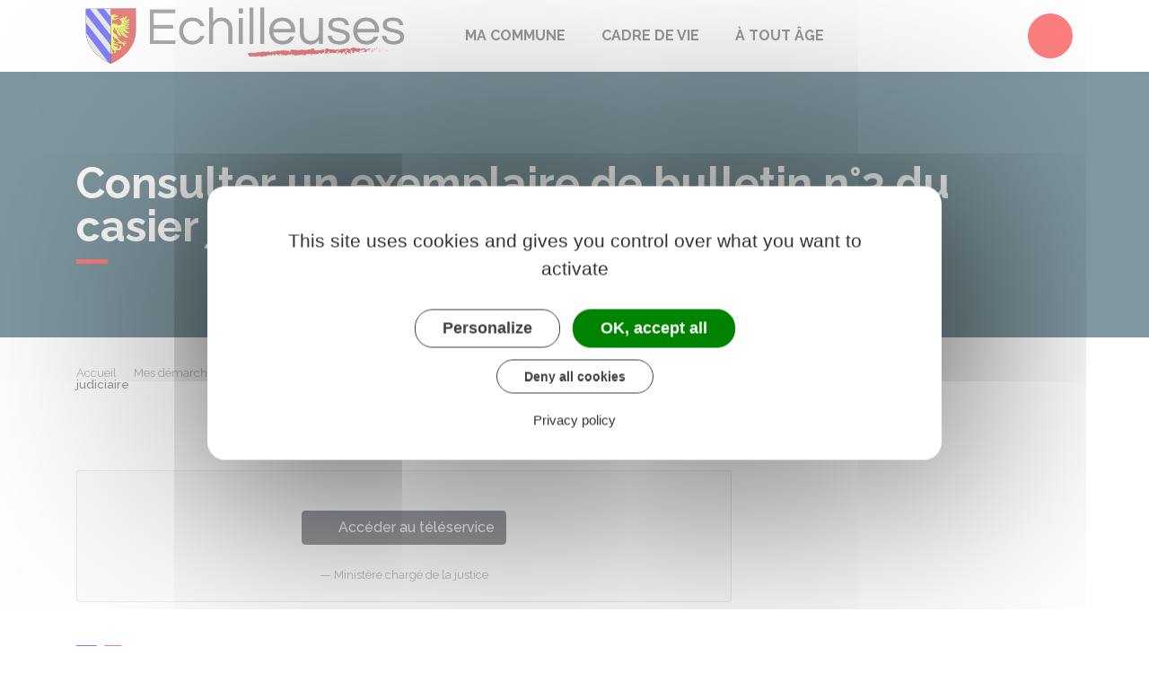

--- FILE ---
content_type: text/html; charset=UTF-8
request_url: https://www.echilleuses.fr/demarches/particuliers/R60519
body_size: 5632
content:
<!DOCTYPE html>
<html lang="fr">
    <head>
    	    <meta charset="utf-8">
    	    <meta name="viewport" content="width=device-width, initial-scale=1">
    	    <meta http-equiv="X-UA-Compatible" content="IE=edge">
    	    <meta name="msapplication-tap-highlight" content="no">
    	    <meta name="msapplication-TileColor" content="#f80000">
    	    <meta name="theme-color" content="#f80000">
    	    
    	    <link rel="apple-touch-icon" sizes="180x180" href="/www/clients/echilleuses/favicons/favicon-180x180.png">
    	    <link rel="icon" sizes="192x192" href="/www/clients/echilleuses/favicons/favicon-192x192.png">
    	    <link rel="icon" sizes="32x32" href="/www/clients/echilleuses/favicons/favicon-32x32.png">
    	    <link rel="icon" sizes="16x16" href="/www/clients/echilleuses/favicons/favicon-16x16.png">
    	    <link rel="manifest" href="/www/clients/echilleuses/favicons/manifest.json">
    	    <link rel="search" type="application/opensearchdescription+xml" title="Échilleuses" href="/www/clients/echilleuses/opensearch.xml">
    	
    	    <link href="https://fonts.googleapis.com/css?family=Raleway:400,500,700,800" rel="stylesheet">
    	    <link id="mainstyles" rel="stylesheet" href="https://www.echilleuses.fr/css/ibiza/echilleuses?v=2.2.1">
    	
    	    <link href="/www/fontawesome7/css/all.min.css" rel="stylesheet">
    	
    	
    	    <title>Consulter un exemplaire de bulletin n°3 du casier judiciaire | Échilleuses (Loiret) | Site officiel</title>
    	
    	    <link rel="alternate" type="application/rss+xml" title="Actualités" href="https://www.echilleuses.fr/feed/actualites">
    	    <link rel="alternate" type="application/rss+xml" title="Agenda" href="https://www.echilleuses.fr/feed/agenda">
    	
    	    <meta name="description" content="Site officiel de la commune d&#x27;Échilleuses (commune française du département du Loiret) : infos pratiques, démarches administratives, agenda, élus et citoyens, histoire et géographie locale, plan interactif, newsletter...">
    	
    	    <meta name="DC.creator" content="Échilleuses">
    	    <meta name="DC.publisher" content="Échilleuses">
    	    
    	
    	    <!--<meta name="keywords" content="{metaKeywords}">-->
    	
    	    <meta name="DC.description" lang="Fr" content="">
    	    <meta property="og:title" content="Consulter un exemplaire de bulletin n°3 du casier judiciaire | Échilleuses (Loiret) | Site officiel">
    	    <meta property="og:type" content="article"/>
    	    <meta property="og:description" content="">
    	    <meta property="og:site_name" content="Échilleuses">
    	
    	    <meta name="twitter:card" value="summary_large_image">
    	    <meta name="twitter:title" content="Consulter un exemplaire de bulletin n°3 du casier judiciaire | Échilleuses (Loiret) | Site officiel">
    	    <meta name="twitter:description" content="">        
    	    <meta property="og:image" content=""/>
    	    <meta property="twitter:image:src" content=""/>       
    	
    	        <script type="text/javascript">
    	            var tarteaucitronForceCDN = window.location.protocol + '//' + window.location.host + '/www/tarteaucitron/';
    	        </script>
    	        <script type="text/javascript" src="/www/tarteaucitron/tarteaucitron.min.js"></script>
    	        <script type="text/javascript">
    	        window.addEventListener("tac.open_alert", function() {
    	            $("#tarteaucitronPersonalize2").focus();
    	        });
    	        tarteaucitron.init({
    	            "privacyUrl": "/informations-legales/mentions-legales-7589",
    	            "hashtag": "#tarteaucitron", /* Ouverture automatique du panel avec le hashtag */
    	            "highPrivacy": true, /* désactiver le consentement implicite (en naviguant) ? */
    	            "DenyAllCta" : true, /* Show the deny all button */
    	            "AcceptAllCta" : true, /* Show the accept all button when highPrivacy on */
    	            "orientation": "middle", /* le bandeau doit être en haut (top) ou en bas (bottom) ? */
    	            "showIcon": false, /* Show cookie icon to manage cookies */
    	            "adblocker": false, /* Afficher un message si un adblocker est détecté */
    	            "showAlertSmall": false, /* afficher le petit bandeau en bas à droite ? */
    	            "cookieslist": true, /* Afficher la liste des cookies installés ? */
    	            "moreInfoLink": false, /* Show more info link */
    	            "useExternalCss": true, /* If false, the tarteaucitron.css file will be loaded */
    	            "removeCredit": true, /* supprimer le lien vers la source ? */
    	            "readmoreLink": "", /* Change the default readmore link pointing to tarteaucitron.io */
    	            "mandatory": true /* Show a message about mandatory cookies */
    	        });
    	        tarteaucitron.job = tarteaucitron.job || [];
    	
    	
    	
    	        (tarteaucitron.job = tarteaucitron.job || []).push('vimeo');
    	        (tarteaucitron.job = tarteaucitron.job || []).push('youtube');
    	        (tarteaucitron.job = tarteaucitron.job || []).push('dailymotion');
    	        </script>
    	
    	        <script src="https://www.gstatic.com/firebasejs/10.7.0/firebase-app-compat.js"></script>
    	        <script src="https://www.gstatic.com/firebasejs/10.7.0/firebase-messaging-compat.js"></script>
    	        <script type="text/javascript">
    	            // Initialize the Firebase app in the service worker by passing the configuration object
    	            firebase.initializeApp({
    	              apiKey: "AIzaSyDSwZ9nI_iO6fP9i7Er2NfjA9ZV_hirlfU",
    	              authDomain: "sempleo-405fc.firebaseapp.com",
    	              projectId: "sempleo-405fc",
    	              storageBucket: "sempleo-405fc.appspot.com",
    	              messagingSenderId: "1013698462206",
    	              appId: "1:1013698462206:web:a69985308d45ce83e940af"
    	            });
    	        </script>
    	    </head>
      <body>
        <span id="siteTop"></span>
        <header role="banner">
          <nav class="navbar navbar-expand-lg navbar-light" aria-label="Menu principal" id="siteTop">
            <div class="container">
              <a class="navbar-brand p-0" href="/" title="retour à la page d'accueil">
                  <img src="https://www.echilleuses.fr/echilleuses/images/Échilleuses-logo-brosse-fine-rouge.png" class="logo" alt="Échilleuses - Logo" title="Échilleuses"><span class="sr-only">Échilleuses</span>
              </a>
              <button class="navbar-toggler" type="button" data-toggle="collapse" data-target="#navbarNavDropdown" aria-controls="navbarNavDropdown" aria-expanded="false" aria-label="Toggle navigation">
                <i class="fas fa-bars"></i>
              </button>
        
              <div class="collapse navbar-collapse" id="navbarNavDropdown">
                <ul class="navbar-nav">
                  <li class="nav-item dropdown">
                    <a class="nav-link dropdown-toggle" href="#" id="menu-1978" data-toggle="dropdown" aria-haspopup="true" aria-expanded="false" title="Afficher les sous-rubriques à partir de cette page">
                    Ma commune<span class="fas fa-chevron-right" aria-hidden="true"></span>
                    </a>
                    <div class="dropdown-menu" aria-labelledby="menu-1978">
                      <div class="container">
        
                        <div class="item-flex">
                          <a class="dropdown-item" href="/ma-commune/vie-municipale-7485" title="Aller vers la page">Vie municipale</a>
                          <ul class="navbar-nav-child">
                            <li class="nav-item-child">
                              <a class="nav-item-child-item" href="/ma-commune/vie-municipale/le-conseil-municipal-7898" title="Aller vers la page">Le Conseil Municipal</a>
                            </li>
                            <li class="nav-item-child">
                              <a class="nav-item-child-item" href="/ma-commune/vie-municipale/les-arretes-municipaux-9127" title="Aller vers la page">Les arrêtés municipaux</a>
                            </li>
                            <li class="nav-item-child">
                              <a class="nav-item-child-item" href="/ma-commune/vie-municipale/le-garde-chasse-7905" title="Aller vers la page">Le garde-chasse</a>
                            </li>
                          </ul>
                        </div>
                        <div class="item-flex">
                          <a class="dropdown-item" href="/ma-commune/vie-de-ma-commune-7478" title="Aller vers la page">Vie de ma commune</a>
                          <ul class="navbar-nav-child">
                            <li class="nav-item-child">
                              <a class="nav-item-child-item" href="/ma-commune/vie-de-ma-commune/travaux-rue-sourde-13052" title="Aller vers la page">Travaux rue Sourde</a>
                            </li>
                            <li class="nav-item-child">
                              <a class="nav-item-child-item" href="/ma-commune/vie-de-ma-commune/ma-commune-7479" title="Aller vers la page">Ma commune</a>
                            </li>
                            <li class="nav-item-child">
                              <a class="nav-item-child-item" href="/ma-commune/vie-de-ma-commune/bulletin-municipal-le-rog-infos-7910" title="Aller vers la page">Bulletin municipal le Rog&#x27;infos</a>
                            </li>
                            <li class="nav-item-child">
                              <a class="nav-item-child-item" href="/ma-commune/vie-de-ma-commune/siaep-beg-1922-2024-12876" title="Aller vers la page">SIAEP-BEG 1922 - 2024</a>
                            </li>
                            <li class="nav-item-child">
                              <a class="nav-item-child-item" href="/ma-commune/vie-de-ma-commune/controle-sanitaire-des-eaux-7907" title="Aller vers la page">Contrôle sanitaire des eaux</a>
                            </li>
                            <li class="nav-item-child">
                              <a class="nav-item-child-item" href="/ma-commune/vie-de-ma-commune/la-sicap-11497" title="Aller vers la page">La SICAP</a>
                            </li>
                            <li class="nav-item-child">
                              <a class="nav-item-child-item" href="/ma-commune/vie-de-ma-commune/le-sitomap-11495" title="Aller vers la page">Le SITOMAP</a>
                            </li>
                            <li class="nav-item-child">
                              <a class="nav-item-child-item" href="/ma-commune/vie-de-ma-commune/salle-polyvalente-et-salle-annexe-7484" title="Aller vers la page">Salle Polyvalente et Salle Annexe</a>
                            </li>
                            <li class="nav-item-child">
                              <a class="nav-item-child-item" href="/ma-commune/vie-de-ma-commune/inauguration-de-la-ludotheque-8916" title="Aller vers la page">Inauguration de la Ludothèque</a>
                            </li>
                            <li class="nav-item-child">
                              <a class="nav-item-child-item" href="/ma-commune/vie-de-ma-commune/a-f-i-a-f-a-f-13671" title="Aller vers la page">A.F.I.A.F.A.F.</a>
                            </li>
                            <li class="nav-item-child">
                              <a class="nav-item-child-item" href="/ma-commune/vie-de-ma-commune/regles-de-bon-voisinage-7897" title="Aller vers la page">Règles de bon voisinage</a>
                            </li>
                            <li class="nav-item-child">
                              <a class="nav-item-child-item" href="/ma-commune/vie-de-ma-commune/signalements-et-objets-trouves-7605" title="Aller vers la page">Signalements et objets trouvés</a>
                            </li>
                            <li class="nav-item-child">
                              <a class="nav-item-child-item" href="/associations" title="Aller vers la page">Associations</a>
                            </li>
                            <li class="nav-item-child">
                              <a class="nav-item-child-item" href="/cartographie" title="Aller vers la page"> Plan interactif</a>
                            </li>
                          </ul>
                        </div>
                        <div class="item-flex">
                          <a class="dropdown-item" href="/ma-commune/histoire-patrimoine-7635" title="Aller vers la page">Histoire &amp; Patrimoine</a>
                          <ul class="navbar-nav-child">
                            <li class="nav-item-child">
                              <a class="nav-item-child-item" href="/ma-commune/histoire-patrimoine/histoire-d-eschilleuses-7887" title="Aller vers la page">Histoire d’Eschilleuses</a>
                            </li>
                            <li class="nav-item-child">
                              <a class="nav-item-child-item" href="/ma-commune/histoire-patrimoine/patrimoine-et-batiments-7888" title="Aller vers la page">Patrimoine et Bâtiments</a>
                            </li>
                            <li class="nav-item-child">
                              <a class="nav-item-child-item" href="/ma-commune/histoire-patrimoine/l-eglise-d-echilleuses-7890" title="Aller vers la page">L&#x27;Église d&#x27;Échilleuses</a>
                            </li>
                            <li class="nav-item-child">
                              <a class="nav-item-child-item" href="/ma-commune/histoire-patrimoine/l-ecole-d-echilleuses-7896" title="Aller vers la page">L&#x27;école d&#x27;Échilleuses</a>
                            </li>
                            <li class="nav-item-child">
                              <a class="nav-item-child-item" href="/ma-commune/histoire-patrimoine/le-nivellement-general-a-echilleuses-8015" title="Aller vers la page">Le nivellement général à Échilleuses.</a>
                            </li>
                          </ul>
                        </div>
                        <div class="item-flex">
                          <a class="dropdown-item" href="/ma-commune/demarches-administratives-7491" title="Aller vers la page">Démarches administratives</a>
                          <ul class="navbar-nav-child">
                            <li class="nav-item-child">
                              <a class="nav-item-child-item" href="https://www.echilleuses.fr/demarches/particuliers/N47" title="Aller vers la page">Élections</a>
                            </li>
                            <li class="nav-item-child">
                              <a class="nav-item-child-item" href="https://www.echilleuses.fr/demarches" title="Aller vers la page">Démarches pour les particuliers</a>
                            </li>
                            <li class="nav-item-child">
                              <a class="nav-item-child-item" href="https://www.echilleuses.fr/demarches/professionnels" title="Aller vers la page">Démarches pour les entreprises</a>
                            </li>
                            <li class="nav-item-child">
                              <a class="nav-item-child-item" href="https://www.echilleuses.fr/demarches/associations" title="Aller vers la page">Démarches pour les associations</a>
                            </li>
                          </ul>
                        </div>
        
                      </div>
                    </div>
                  </li>
                  <li class="nav-item dropdown">
                    <a class="nav-link dropdown-toggle" href="#" id="menu-1983" data-toggle="dropdown" aria-haspopup="true" aria-expanded="false" title="Afficher les sous-rubriques à partir de cette page">
                    Cadre de vie<span class="fas fa-chevron-right" aria-hidden="true"></span>
                    </a>
                    <div class="dropdown-menu" aria-labelledby="menu-1983">
                      <div class="container">
        
                        <div class="item-flex">
                          <a class="dropdown-item" href="/les-arretes-prefectoraux-13229" title="Aller vers la page">Les arrêtés préfectoraux</a>
                        </div>
                        <div class="item-flex">
                          <a class="dropdown-item" href="/cadre-de-vie/economie-7518" title="Aller vers la page">Économie</a>
                          <ul class="navbar-nav-child">
                            <li class="nav-item-child">
                              <a class="nav-item-child-item" href="/entreprises" title="Aller vers la page">Annuaire des entreprises</a>
                            </li>
                          </ul>
                        </div>
                        <div class="item-flex">
                          <a class="dropdown-item" href="/cadre-de-vie/environnement-7906" title="Aller vers la page">Environnement</a>
                          <ul class="navbar-nav-child">
                            <li class="nav-item-child">
                              <a class="nav-item-child-item" href="/cadre-de-vie/environnement/chemin-de-contournement-8579" title="Aller vers la page">Chemin de contournement</a>
                            </li>
                            <li class="nav-item-child">
                              <a class="nav-item-child-item" href="/cadre-de-vie/environnement/le-lombric-terrestre-11830" title="Aller vers la page">Le lombric terrestre</a>
                            </li>
                            <li class="nav-item-child">
                              <a class="nav-item-child-item" href="/cadre-de-vie/environnement/proprete-dechets-7505" title="Aller vers la page">Propreté-déchets</a>
                            </li>
                          </ul>
                        </div>
                        <div class="item-flex">
                          <a class="dropdown-item" href="/cadre-de-vie/urbanisme-reglementaire-7515" title="Aller vers la page">Urbanisme Règlementaire</a>
                          <ul class="navbar-nav-child">
                            <li class="nav-item-child">
                              <a class="nav-item-child-item" href="/cadre-de-vie/urbanisme-reglementaire/afr-association-fonciere-remembrement-7904" title="Aller vers la page">AFR (Association Foncière Remembrement)</a>
                            </li>
                            <li class="nav-item-child">
                              <a class="nav-item-child-item" href="/cadre-de-vie/urbanisme-reglementaire/plan-local-d-urbanisme-intercommunal-7517" title="Aller vers la page">Plan local d&#x27;urbanisme intercommunal</a>
                            </li>
                          </ul>
                        </div>
        
                      </div>
                    </div>
                  </li>
                  <li class="nav-item dropdown">
                    <a class="nav-link dropdown-toggle" href="#" id="menu-1990" data-toggle="dropdown" aria-haspopup="true" aria-expanded="false" title="Afficher les sous-rubriques à partir de cette page">
                    À tout âge<span class="fas fa-chevron-right" aria-hidden="true"></span>
                    </a>
                    <div class="dropdown-menu" aria-labelledby="menu-1990">
                      <div class="container">
        
                        <div class="item-flex">
                          <a class="dropdown-item" href="/a-tout-age/petite-enfance-7527" title="Aller vers la page">Petite enfance</a>
                          <ul class="navbar-nav-child">
                            <li class="nav-item-child">
                              <a class="nav-item-child-item" href="/a-tout-age/petite-enfance/modes-de-garde-et-aides-7528" title="Aller vers la page">Modes de garde et aides</a>
                            </li>
                            <li class="nav-item-child">
                              <a class="nav-item-child-item" href="/a-tout-age/petite-enfance/la-protection-maternelle-et-infantile-pmi-7529" title="Aller vers la page">La protection maternelle et infantile (PMI)</a>
                            </li>
                          </ul>
                        </div>
                        <div class="item-flex">
                          <a class="dropdown-item" href="/a-tout-age/enfance-7531" title="Aller vers la page">Enfance</a>
                          <ul class="navbar-nav-child">
                            <li class="nav-item-child">
                              <a class="nav-item-child-item" href="/a-tout-age/enfance/horaires-des-cars-scolaires-8545" title="Aller vers la page">Horaires des cars scolaires</a>
                            </li>
                            <li class="nav-item-child">
                              <a class="nav-item-child-item" href="/a-tout-age/enfance/inscriptions-restauration-et-accueils-de-loisirs-7532" title="Aller vers la page">Inscriptions restauration et accueils  de loisirs</a>
                            </li>
                            <li class="nav-item-child">
                              <a class="nav-item-child-item" href="/a-tout-age/enfance/inscriptions-scolaires-7535" title="Aller vers la page">Inscriptions scolaires</a>
                            </li>
                          </ul>
                        </div>
                        <div class="item-flex">
                          <a class="dropdown-item" href="/a-tout-age/jeunes-7536" title="Aller vers la page">Jeunes</a>
                          <ul class="navbar-nav-child">
                            <li class="nav-item-child">
                              <a class="nav-item-child-item" href="/a-tout-age/jeunes/scolarite-7538" title="Aller vers la page">Scolarité</a>
                            </li>
                          </ul>
                        </div>
        
                      </div>
                    </div>
                  </li>
                </ul>
              </div>
        
              <div class="navbar-search dropdown">
                <button class="btn btn-primary dropdown-toggle" type="button" id="dropdownSearchButton" data-toggle="dropdown" aria-haspopup="true" aria-expanded="false"><span class="sr-only">Accéder au formulaire de recherche</span><i class="fas fa-search m-0" aria-hidden="true"></i></button>
                <form action="/rechercher" class="form-inline dropdown-menu m-0" aria-labelledby="dropdownSearchButton">
                  <div class="container">
                    <input type="search" name="words" class="form-control mr-sm-2" placeholder="Rechercher..." aria-label="Rechercher..." value="" required="required">
                    <button class="btn btn-primary m-0 p-0" type="submit"><span class="sr-only">Lancer la recherche</span><i class="fas fa-search" aria-hidden="true"></i></button>
                  </div>
                </form>
                <button type="button" class="close" aria-label="Close" data-toggle="dropdown" aria-expanded="false"><span class="sr-only">Fermer le formulaire de recherche</span><i class="fal fa-times" aria-hidden="true"></i></button>
              </div>
        
        
            </div>
          </nav>
        </header>
        <div class="modal fade" tabindex="-1" role="dialog" id="login-box">
          <div class="modal-dialog" role="document">
            <div class="modal-content">
              <div class="modal-header">
                <h1 class="modal-title">Connectez-vous</h1>
                <button type="button" class="close" data-dismiss="modal" aria-label="Close">
                  <span aria-hidden="true">&times;</span>
                </button>
              </div>
              <form id="login-form">
              <div class="modal-body">
                  <div class="form-group row">
                    <label for="loginemail" class="col-sm-4">Email</label>
                    <div class="col-sm-8">
                      <input type="email" name="login" class="form-control" id="loginemail" placeholder="mon email">
                    </div>
                  </div>
                  <div class="form-group row">
                    <label for="loginpassword" class="col-sm-4">Mot de passe</label>
                    <div class="col-sm-8">
                      <input type="password" name="password" class="form-control" id="loginpassword" placeholder="mon mot de passe">
                    </div>
                  </div>
                  <div class="row login-message d-none">
                    <div class="col text-danger"></div>
                  </div>
              </div>
              <div class="modal-footer">
                <button type="submit" class="btn btn-primary">Connexion</button>
              </div>
              </form>
            </div>
          </div>
        </div>
        <main class="page">
        
        <header class="header">
        <div class="header-title">
          <div class="container">
            <h1>Consulter un exemplaire de bulletin n°3 du casier judiciaire</h1>
          </div>
        </div>
        <div class="container">
          <div class="row">
            <div class="col-md-8">
              <div class="breadcrumbs">
      	<a href="/" class="root">Accueil</a>
          <span class="fas fa-angle-right" aria-hidden="true"></span><a href="/demarches" class="link">Mes démarches</a>
          <span class="fas fa-angle-right" aria-hidden="true"></span><a href="/demarches/particuliers/ServicesEnLigne" class="link">Services en ligne et formulaires</a>
          <span class="fas fa-angle-right" aria-hidden="true"></span><span class="link">Consulter un exemplaire de bulletin n°3 du casier judiciaire</span>
      </div>    </div>
            <div class="col-md-4">
        		<p class="sharing-tools text-right m-0">
        			<span>Partager</span>
              <a href="https://www.facebook.com/share.php?u=https://www.echilleuses.fr/demarches/particuliers/R60519" target="_blank" class="fab fa-facebook-f ml-3" title="Cliquer pour partager cette page sur Facebook"><span class="sr-only">Partager sur Facebook</span></a>
              <a href="https://x.com/share?status=https://www.echilleuses.fr/demarches/particuliers/R60519" target="_blank" class="fa-brands fa-x-twitter ml-3" title="Cliquer pour partager cette page sur X - Twitter"><span class="sr-only">Partager sur X - Twitter</span></a>
              <a href="https://www.linkedin.com/shareArticle?mini=true&amp;url=https://www.echilleuses.fr/demarches/particuliers/R60519" target="_blank" class="fa-brands fa-linkedin-in ml-3" title="Cliquer pour partager cette page sur Linkedin" rel="noopener"><span class="sr-only">Partager sur Linkedin</span></a>
              <a href="mailto:?subject=Échilleuses : &body=https://www.echilleuses.fr/demarches/particuliers/R60519" target="_blank" class="far fa-envelope ml-3" title="Cliquer pour partager cette page par email"><span class="sr-only">Partager par email</span></a>
        		</p>
            </div>
          </div>
        </div>
        </header>
        
          <div class="body-page">
            <div class="container guide mt-4">

                            <div class="row guide-page mb-4">
                                <div class="col-lg-8 col-sm-12">

                                    <div class="row">
                                    </div>

                                    <div class="row mb-4 guide-content">
                                        <div class="col">
                                                                                    </div>
                                    </div>
                                    <div class="row mb-4 guide-content">
                                        <div class="col">
                                            		
		
		
		
		
		
		
		
		
		
		
		
		
				<div class="card bg-light mt-2">
					<div class="card-body">
														<p class="card-text text-center my-4">
							<a href="https://faq.casier-judiciaire.justice.gouv.fr/selfservice/template.do;jsessionid&#x3D;F2095C776B9E4FE8AD84247AECCD0B80?name&#x3D;L%27extrait+de+casier+judiciaire+%28bulletin+n%C2%B03%29+est+imprim%C3%A9+sur+papier+blanc.+On+me+demande+une+impression+sur+papier+s%C3%A9curis%C3%A9.+Comment+faire+%3F&amp;id&#x3D;460" target="_blank" class="btn btn-dark text-light"><i class="fas fa-external-link-alt mr-2"></i>Accéder au téléservice</a>
						</p>
						<footer class="blockquote-footer text-center">Ministère chargé de la justice</footer>
					</div>
				</div>
		
		
		
		
		
		
		
		
		
		
		                                        </div>
                                    </div>

                                    <div class="row">
                                    </div>
                                </div>
                                <div class="col-lg-4 col-sm-12">
                                    <div class="row">
                                    </div>
                                </div>
                            </div>


                            <div class="row">
                                <div class="col">
                                    <a href="https://www.service-public.fr" target="_blank"><img class="h-25" src="/www/img/guide/logo-Premier-Ministre.svg" alt="service-public.fr"></a>
                                </div>
                            </div>

            </div>
          </div>
        </main>

    	<footer class="footer">
    	  <div class="container">
    	    <div class="row">
    	
    	      <div class="col col-contact">
    	        <h2 class="footer-title">Échilleuses</h2>
    	
    	        <p>Place de l&#x27;Église<br/>45390 <span class="uppercase">Echilleuses</span></p>
    	        <a href="tel:02 38 33 60 09" class="telephone"><span class="fas fa-phone-alt" aria-hidden="true"></span>02 38 33 60 09</a>
    	        <a href="/contactez-nous-7586" class="contact-btn mail"><span class="far fa-envelope" aria-hidden="true"></span>Contactez-nous</a>
    	
    	      </div>
    	
    	
    	      <div class="col col-info">
    	        <h2 class="footer-title">Nous suivre</h2>
    	        <div class="newsletter">          
    	          <a href="/newsletter-abonnement" class="contact-btn subscription">S'abonner à la newsletter</a>
    	        </div>
    	      </div>
    	
    	    </div>
    	    <!-- Matomo Image Tracker-->
    	    <img referrerpolicy="no-referrer-when-downgrade" src="https://matomo.artifica.fr/matomo.php?idsite=8&amp;rec=1" style="border:0" alt="" />
    	    <!-- End Matomo -->
    	  </div>
    	</footer>
    	
    	<div class="copyrights">
    	  <div class="container">
    	    <div class="row">
    	      <div class="col-12 col-md-8">
    	        <span class="first-content">&copy; Échilleuses 2026</span>
    	          <a href="/informations-legales/mentions-legales-7589">Mentions légales</a>
    	          <a href="/pied-de-page/accessibilite-7590">Accessibilité</a>
    	        <a href="" class="tarteaucitronOpenPanel">Gestion des cookies</a>
    	      </div>
    	      <div class="col-12 col-md-4">
    	        <a href="https://www.artifica.one" target="_blank" class="powered">Site créé avec Artifica One</a>
    	      </div>
    	    </div>
    	  </div>
    	</div>
    	
    	<a href="#siteTop" class="toPageTop hidden-print">
    	  <span class="far fa-chevron-up" aria-hidden="true"></span>
    	  <span class="sr-only">Retour en haut de page</span>
    	</a>
    	
    	<script src="/www/themes/ibiza/js/scripts.combined.js?v=2.2.1" async></script>
    	    <script type="text/javascript">
        var SAFARI=false;
    </script>
    <script src="/www/js/pwa.min.js" type="text/javascript" async></script>
    </body>
</html>

--- FILE ---
content_type: text/css;charset=UTF-8
request_url: https://www.echilleuses.fr/css/ibiza/echilleuses?v=2.2.1
body_size: 27542
content:
@import url(../../../www/css/bootstrap.min.css);@import url(../../../www/css/bootstrap.select.min.css);@import url(../../../www/css/swiper.min.css);.mapboxgl-map{font:12px/20px Helvetica Neue,Arial,Helvetica,sans-serif;overflow:hidden;position:relative;-webkit-tap-highlight-color:transparent;text-align:left}.mapboxgl-map:-webkit-full-screen{width:100%;height:100%}.mapboxgl-canary{background-color:salmon}.mapboxgl-canvas-container.mapboxgl-interactive,.mapboxgl-ctrl-group button.mapboxgl-ctrl-compass{cursor:-webkit-grab;cursor:-moz-grab;cursor:grab;-moz-user-select:none;-webkit-user-select:none;-ms-user-select:none;user-select:none}.mapboxgl-canvas-container.mapboxgl-interactive.mapboxgl-track-pointer{cursor:pointer}.mapboxgl-canvas-container.mapboxgl-interactive:active,.mapboxgl-ctrl-group button.mapboxgl-ctrl-compass:active{cursor:-webkit-grabbing;cursor:-moz-grabbing;cursor:grabbing}.mapboxgl-canvas-container.mapboxgl-touch-zoom-rotate,.mapboxgl-canvas-container.mapboxgl-touch-zoom-rotate .mapboxgl-canvas{touch-action:pan-x pan-y}.mapboxgl-canvas-container.mapboxgl-touch-drag-pan,.mapboxgl-canvas-container.mapboxgl-touch-drag-pan .mapboxgl-canvas{touch-action:pinch-zoom}.mapboxgl-canvas-container.mapboxgl-touch-zoom-rotate.mapboxgl-touch-drag-pan,.mapboxgl-canvas-container.mapboxgl-touch-zoom-rotate.mapboxgl-touch-drag-pan .mapboxgl-canvas{touch-action:none}.mapboxgl-ctrl-bottom-left,.mapboxgl-ctrl-bottom-right,.mapboxgl-ctrl-top-left,.mapboxgl-ctrl-top-right{position:absolute;pointer-events:none;z-index:2}.mapboxgl-ctrl-top-left{top:0;left:0}.mapboxgl-ctrl-top-right{top:0;right:0}.mapboxgl-ctrl-bottom-left{bottom:0;left:0}.mapboxgl-ctrl-bottom-right{right:0;bottom:0}.mapboxgl-ctrl{clear:both;pointer-events:auto;transform:translate(0)}.mapboxgl-ctrl-top-left .mapboxgl-ctrl{margin:10px 0 0 10px;float:left}.mapboxgl-ctrl-top-right .mapboxgl-ctrl{margin:10px 10px 0 0;float:right}.mapboxgl-ctrl-bottom-left .mapboxgl-ctrl{margin:0 0 10px 10px;float:left}.mapboxgl-ctrl-bottom-right .mapboxgl-ctrl{margin:0 10px 10px 0;float:right}.mapboxgl-ctrl-group{border-radius:4px;background:#fff}.mapboxgl-ctrl-group:not(:empty){-moz-box-shadow:0 0 2px rgba(0,0,0,0.1);-webkit-box-shadow:0 0 2px rgba(0,0,0,0.1);box-shadow:0 0 0 2px rgba(0,0,0,0.1)}@media (-ms-high-contrast: active){.mapboxgl-ctrl-group:not(:empty){box-shadow:0 0 0 2px ButtonText}}.mapboxgl-ctrl-group button{width:29px;height:29px;display:block;padding:0;outline:none;border:0;box-sizing:border-box;background-color:transparent;cursor:pointer}.mapboxgl-ctrl-group button+button{border-top:1px solid #ddd}.mapboxgl-ctrl button .mapboxgl-ctrl-icon{display:block;width:100%;height:100%;background-repeat:no-repeat;background-position:50%}@media (-ms-high-contrast: active){.mapboxgl-ctrl-icon{background-color:transparent}.mapboxgl-ctrl-group button+button{border-top:1px solid ButtonText}}.mapboxgl-ctrl button::-moz-focus-inner{border:0;padding:0}.mapboxgl-ctrl-group button:focus{box-shadow:0 0 2px 2px #0096ff}.mapboxgl-ctrl button:disabled{cursor:not-allowed}.mapboxgl-ctrl button:disabled .mapboxgl-ctrl-icon{opacity:.25}.mapboxgl-ctrl button:not(:disabled):hover{background-color:rgba(0,0,0,0.05)}.mapboxgl-ctrl-group button:focus:focus-visible{box-shadow:0 0 2px 2px #0096ff}.mapboxgl-ctrl-group button:focus:not(:focus-visible){box-shadow:none}.mapboxgl-ctrl-group button:focus:first-child{border-radius:4px 4px 0 0}.mapboxgl-ctrl-group button:focus:last-child{border-radius:0 0 4px 4px}.mapboxgl-ctrl-group button:focus:only-child{border-radius:inherit}.mapboxgl-ctrl button.mapboxgl-ctrl-zoom-out .mapboxgl-ctrl-icon{background-image:url("data:image/svg+xml;charset=utf-8,%3Csvg width='29' height='29' viewBox='0 0 29 29' xmlns='http://www.w3.org/2000/svg' fill='%23333'%3E%3Cpath d='M10 13c-.75 0-1.5.75-1.5 1.5S9.25 16 10 16h9c.75 0 1.5-.75 1.5-1.5S19.75 13 19 13h-9z'/%3E%3C/svg%3E")}.mapboxgl-ctrl button.mapboxgl-ctrl-zoom-in .mapboxgl-ctrl-icon{background-image:url("data:image/svg+xml;charset=utf-8,%3Csvg width='29' height='29' viewBox='0 0 29 29' xmlns='http://www.w3.org/2000/svg' fill='%23333'%3E%3Cpath d='M14.5 8.5c-.75 0-1.5.75-1.5 1.5v3h-3c-.75 0-1.5.75-1.5 1.5S9.25 16 10 16h3v3c0 .75.75 1.5 1.5 1.5S16 19.75 16 19v-3h3c.75 0 1.5-.75 1.5-1.5S19.75 13 19 13h-3v-3c0-.75-.75-1.5-1.5-1.5z'/%3E%3C/svg%3E")}@media (-ms-high-contrast: active){.mapboxgl-ctrl button.mapboxgl-ctrl-zoom-out .mapboxgl-ctrl-icon{background-image:url("data:image/svg+xml;charset=utf-8,%3Csvg width='29' height='29' viewBox='0 0 29 29' xmlns='http://www.w3.org/2000/svg' fill='%23fff'%3E%3Cpath d='M10 13c-.75 0-1.5.75-1.5 1.5S9.25 16 10 16h9c.75 0 1.5-.75 1.5-1.5S19.75 13 19 13h-9z'/%3E%3C/svg%3E")}.mapboxgl-ctrl button.mapboxgl-ctrl-zoom-in .mapboxgl-ctrl-icon{background-image:url("data:image/svg+xml;charset=utf-8,%3Csvg width='29' height='29' viewBox='0 0 29 29' xmlns='http://www.w3.org/2000/svg' fill='%23fff'%3E%3Cpath d='M14.5 8.5c-.75 0-1.5.75-1.5 1.5v3h-3c-.75 0-1.5.75-1.5 1.5S9.25 16 10 16h3v3c0 .75.75 1.5 1.5 1.5S16 19.75 16 19v-3h3c.75 0 1.5-.75 1.5-1.5S19.75 13 19 13h-3v-3c0-.75-.75-1.5-1.5-1.5z'/%3E%3C/svg%3E")}}@media (-ms-high-contrast: black-on-white){.mapboxgl-ctrl button.mapboxgl-ctrl-zoom-out .mapboxgl-ctrl-icon{background-image:url("data:image/svg+xml;charset=utf-8,%3Csvg width='29' height='29' viewBox='0 0 29 29' xmlns='http://www.w3.org/2000/svg'%3E%3Cpath d='M10 13c-.75 0-1.5.75-1.5 1.5S9.25 16 10 16h9c.75 0 1.5-.75 1.5-1.5S19.75 13 19 13h-9z'/%3E%3C/svg%3E")}.mapboxgl-ctrl button.mapboxgl-ctrl-zoom-in .mapboxgl-ctrl-icon{background-image:url("data:image/svg+xml;charset=utf-8,%3Csvg width='29' height='29' viewBox='0 0 29 29' xmlns='http://www.w3.org/2000/svg'%3E%3Cpath d='M14.5 8.5c-.75 0-1.5.75-1.5 1.5v3h-3c-.75 0-1.5.75-1.5 1.5S9.25 16 10 16h3v3c0 .75.75 1.5 1.5 1.5S16 19.75 16 19v-3h3c.75 0 1.5-.75 1.5-1.5S19.75 13 19 13h-3v-3c0-.75-.75-1.5-1.5-1.5z'/%3E%3C/svg%3E")}}.mapboxgl-ctrl button.mapboxgl-ctrl-fullscreen .mapboxgl-ctrl-icon{background-image:url("data:image/svg+xml;charset=utf-8,%3Csvg width='29' height='29' viewBox='0 0 29 29' xmlns='http://www.w3.org/2000/svg' fill='%23333'%3E%3Cpath d='M24 16v5.5c0 1.75-.75 2.5-2.5 2.5H16v-1l3-1.5-4-5.5 1-1 5.5 4 1.5-3h1zM6 16l1.5 3 5.5-4 1 1-4 5.5 3 1.5v1H7.5C5.75 24 5 23.25 5 21.5V16h1zm7-11v1l-3 1.5 4 5.5-1 1-5.5-4L6 13H5V7.5C5 5.75 5.75 5 7.5 5H13zm11 2.5c0-1.75-.75-2.5-2.5-2.5H16v1l3 1.5-4 5.5 1 1 5.5-4 1.5 3h1V7.5z'/%3E%3C/svg%3E")}.mapboxgl-ctrl button.mapboxgl-ctrl-shrink .mapboxgl-ctrl-icon{background-image:url("data:image/svg+xml;charset=utf-8,%3Csvg width='29' height='29' viewBox='0 0 29 29' xmlns='http://www.w3.org/2000/svg'%3E%3Cpath d='M18.5 16c-1.75 0-2.5.75-2.5 2.5V24h1l1.5-3 5.5 4 1-1-4-5.5 3-1.5v-1h-5.5zM13 18.5c0-1.75-.75-2.5-2.5-2.5H5v1l3 1.5L4 24l1 1 5.5-4 1.5 3h1v-5.5zm3-8c0 1.75.75 2.5 2.5 2.5H24v-1l-3-1.5L25 5l-1-1-5.5 4L17 5h-1v5.5zM10.5 13c1.75 0 2.5-.75 2.5-2.5V5h-1l-1.5 3L5 4 4 5l4 5.5L5 12v1h5.5z'/%3E%3C/svg%3E")}@media (-ms-high-contrast: active){.mapboxgl-ctrl button.mapboxgl-ctrl-fullscreen .mapboxgl-ctrl-icon{background-image:url("data:image/svg+xml;charset=utf-8,%3Csvg width='29' height='29' viewBox='0 0 29 29' xmlns='http://www.w3.org/2000/svg' fill='%23fff'%3E%3Cpath d='M24 16v5.5c0 1.75-.75 2.5-2.5 2.5H16v-1l3-1.5-4-5.5 1-1 5.5 4 1.5-3h1zM6 16l1.5 3 5.5-4 1 1-4 5.5 3 1.5v1H7.5C5.75 24 5 23.25 5 21.5V16h1zm7-11v1l-3 1.5 4 5.5-1 1-5.5-4L6 13H5V7.5C5 5.75 5.75 5 7.5 5H13zm11 2.5c0-1.75-.75-2.5-2.5-2.5H16v1l3 1.5-4 5.5 1 1 5.5-4 1.5 3h1V7.5z'/%3E%3C/svg%3E")}.mapboxgl-ctrl button.mapboxgl-ctrl-shrink .mapboxgl-ctrl-icon{background-image:url("data:image/svg+xml;charset=utf-8,%3Csvg width='29' height='29' viewBox='0 0 29 29' xmlns='http://www.w3.org/2000/svg' fill='%23fff'%3E%3Cpath d='M18.5 16c-1.75 0-2.5.75-2.5 2.5V24h1l1.5-3 5.5 4 1-1-4-5.5 3-1.5v-1h-5.5zM13 18.5c0-1.75-.75-2.5-2.5-2.5H5v1l3 1.5L4 24l1 1 5.5-4 1.5 3h1v-5.5zm3-8c0 1.75.75 2.5 2.5 2.5H24v-1l-3-1.5L25 5l-1-1-5.5 4L17 5h-1v5.5zM10.5 13c1.75 0 2.5-.75 2.5-2.5V5h-1l-1.5 3L5 4 4 5l4 5.5L5 12v1h5.5z'/%3E%3C/svg%3E")}}@media (-ms-high-contrast: black-on-white){.mapboxgl-ctrl button.mapboxgl-ctrl-fullscreen .mapboxgl-ctrl-icon{background-image:url("data:image/svg+xml;charset=utf-8,%3Csvg width='29' height='29' viewBox='0 0 29 29' xmlns='http://www.w3.org/2000/svg'%3E%3Cpath d='M24 16v5.5c0 1.75-.75 2.5-2.5 2.5H16v-1l3-1.5-4-5.5 1-1 5.5 4 1.5-3h1zM6 16l1.5 3 5.5-4 1 1-4 5.5 3 1.5v1H7.5C5.75 24 5 23.25 5 21.5V16h1zm7-11v1l-3 1.5 4 5.5-1 1-5.5-4L6 13H5V7.5C5 5.75 5.75 5 7.5 5H13zm11 2.5c0-1.75-.75-2.5-2.5-2.5H16v1l3 1.5-4 5.5 1 1 5.5-4 1.5 3h1V7.5z'/%3E%3C/svg%3E")}.mapboxgl-ctrl button.mapboxgl-ctrl-shrink .mapboxgl-ctrl-icon{background-image:url("data:image/svg+xml;charset=utf-8,%3Csvg width='29' height='29' viewBox='0 0 29 29' xmlns='http://www.w3.org/2000/svg'%3E%3Cpath d='M18.5 16c-1.75 0-2.5.75-2.5 2.5V24h1l1.5-3 5.5 4 1-1-4-5.5 3-1.5v-1h-5.5zM13 18.5c0-1.75-.75-2.5-2.5-2.5H5v1l3 1.5L4 24l1 1 5.5-4 1.5 3h1v-5.5zm3-8c0 1.75.75 2.5 2.5 2.5H24v-1l-3-1.5L25 5l-1-1-5.5 4L17 5h-1v5.5zM10.5 13c1.75 0 2.5-.75 2.5-2.5V5h-1l-1.5 3L5 4 4 5l4 5.5L5 12v1h5.5z'/%3E%3C/svg%3E")}}.mapboxgl-ctrl button.mapboxgl-ctrl-compass .mapboxgl-ctrl-icon{background-image:url("data:image/svg+xml;charset=utf-8,%3Csvg width='29' height='29' viewBox='0 0 29 29' xmlns='http://www.w3.org/2000/svg' fill='%23333'%3E%3Cpath d='M10.5 14l4-8 4 8h-8z'/%3E%3Cpath d='M10.5 16l4 8 4-8h-8z' fill='%23ccc'/%3E%3C/svg%3E")}@media (-ms-high-contrast: active){.mapboxgl-ctrl button.mapboxgl-ctrl-compass .mapboxgl-ctrl-icon{background-image:url("data:image/svg+xml;charset=utf-8,%3Csvg width='29' height='29' viewBox='0 0 29 29' xmlns='http://www.w3.org/2000/svg' fill='%23fff'%3E%3Cpath d='M10.5 14l4-8 4 8h-8z'/%3E%3Cpath d='M10.5 16l4 8 4-8h-8z' fill='%23999'/%3E%3C/svg%3E")}}@media (-ms-high-contrast: black-on-white){.mapboxgl-ctrl button.mapboxgl-ctrl-compass .mapboxgl-ctrl-icon{background-image:url("data:image/svg+xml;charset=utf-8,%3Csvg width='29' height='29' viewBox='0 0 29 29' xmlns='http://www.w3.org/2000/svg'%3E%3Cpath d='M10.5 14l4-8 4 8h-8z'/%3E%3Cpath d='M10.5 16l4 8 4-8h-8z' fill='%23ccc'/%3E%3C/svg%3E")}}.mapboxgl-ctrl button.mapboxgl-ctrl-geolocate .mapboxgl-ctrl-icon{background-image:url("data:image/svg+xml;charset=utf-8,%3Csvg width='29' height='29' viewBox='0 0 20 20' xmlns='http://www.w3.org/2000/svg' fill='%23333'%3E%3Cpath d='M10 4C9 4 9 5 9 5v.1A5 5 0 005.1 9H5s-1 0-1 1 1 1 1 1h.1A5 5 0 009 14.9v.1s0 1 1 1 1-1 1-1v-.1a5 5 0 003.9-3.9h.1s1 0 1-1-1-1-1-1h-.1A5 5 0 0011 5.1V5s0-1-1-1zm0 2.5a3.5 3.5 0 110 7 3.5 3.5 0 110-7z'/%3E%3Ccircle cx='10' cy='10' r='2'/%3E%3C/svg%3E")}.mapboxgl-ctrl button.mapboxgl-ctrl-geolocate:disabled .mapboxgl-ctrl-icon{background-image:url("data:image/svg+xml;charset=utf-8,%3Csvg width='29' height='29' viewBox='0 0 20 20' xmlns='http://www.w3.org/2000/svg' fill='%23aaa'%3E%3Cpath d='M10 4C9 4 9 5 9 5v.1A5 5 0 005.1 9H5s-1 0-1 1 1 1 1 1h.1A5 5 0 009 14.9v.1s0 1 1 1 1-1 1-1v-.1a5 5 0 003.9-3.9h.1s1 0 1-1-1-1-1-1h-.1A5 5 0 0011 5.1V5s0-1-1-1zm0 2.5a3.5 3.5 0 110 7 3.5 3.5 0 110-7z'/%3E%3Ccircle cx='10' cy='10' r='2'/%3E%3Cpath d='M14 5l1 1-9 9-1-1 9-9z' fill='red'/%3E%3C/svg%3E")}.mapboxgl-ctrl button.mapboxgl-ctrl-geolocate.mapboxgl-ctrl-geolocate-active .mapboxgl-ctrl-icon{background-image:url("data:image/svg+xml;charset=utf-8,%3Csvg width='29' height='29' viewBox='0 0 20 20' xmlns='http://www.w3.org/2000/svg' fill='%2333b5e5'%3E%3Cpath d='M10 4C9 4 9 5 9 5v.1A5 5 0 005.1 9H5s-1 0-1 1 1 1 1 1h.1A5 5 0 009 14.9v.1s0 1 1 1 1-1 1-1v-.1a5 5 0 003.9-3.9h.1s1 0 1-1-1-1-1-1h-.1A5 5 0 0011 5.1V5s0-1-1-1zm0 2.5a3.5 3.5 0 110 7 3.5 3.5 0 110-7z'/%3E%3Ccircle cx='10' cy='10' r='2'/%3E%3C/svg%3E")}.mapboxgl-ctrl button.mapboxgl-ctrl-geolocate.mapboxgl-ctrl-geolocate-active-error .mapboxgl-ctrl-icon{background-image:url("data:image/svg+xml;charset=utf-8,%3Csvg width='29' height='29' viewBox='0 0 20 20' xmlns='http://www.w3.org/2000/svg' fill='%23e58978'%3E%3Cpath d='M10 4C9 4 9 5 9 5v.1A5 5 0 005.1 9H5s-1 0-1 1 1 1 1 1h.1A5 5 0 009 14.9v.1s0 1 1 1 1-1 1-1v-.1a5 5 0 003.9-3.9h.1s1 0 1-1-1-1-1-1h-.1A5 5 0 0011 5.1V5s0-1-1-1zm0 2.5a3.5 3.5 0 110 7 3.5 3.5 0 110-7z'/%3E%3Ccircle cx='10' cy='10' r='2'/%3E%3C/svg%3E")}.mapboxgl-ctrl button.mapboxgl-ctrl-geolocate.mapboxgl-ctrl-geolocate-background .mapboxgl-ctrl-icon{background-image:url("data:image/svg+xml;charset=utf-8,%3Csvg width='29' height='29' viewBox='0 0 20 20' xmlns='http://www.w3.org/2000/svg' fill='%2333b5e5'%3E%3Cpath d='M10 4C9 4 9 5 9 5v.1A5 5 0 005.1 9H5s-1 0-1 1 1 1 1 1h.1A5 5 0 009 14.9v.1s0 1 1 1 1-1 1-1v-.1a5 5 0 003.9-3.9h.1s1 0 1-1-1-1-1-1h-.1A5 5 0 0011 5.1V5s0-1-1-1zm0 2.5a3.5 3.5 0 110 7 3.5 3.5 0 110-7z'/%3E%3C/svg%3E")}.mapboxgl-ctrl button.mapboxgl-ctrl-geolocate.mapboxgl-ctrl-geolocate-background-error .mapboxgl-ctrl-icon{background-image:url("data:image/svg+xml;charset=utf-8,%3Csvg width='29' height='29' viewBox='0 0 20 20' xmlns='http://www.w3.org/2000/svg' fill='%23e54e33'%3E%3Cpath d='M10 4C9 4 9 5 9 5v.1A5 5 0 005.1 9H5s-1 0-1 1 1 1 1 1h.1A5 5 0 009 14.9v.1s0 1 1 1 1-1 1-1v-.1a5 5 0 003.9-3.9h.1s1 0 1-1-1-1-1-1h-.1A5 5 0 0011 5.1V5s0-1-1-1zm0 2.5a3.5 3.5 0 110 7 3.5 3.5 0 110-7z'/%3E%3C/svg%3E")}.mapboxgl-ctrl button.mapboxgl-ctrl-geolocate.mapboxgl-ctrl-geolocate-waiting .mapboxgl-ctrl-icon{-webkit-animation:mapboxgl-spin 2s linear infinite;-moz-animation:mapboxgl-spin 2s infinite linear;-o-animation:mapboxgl-spin 2s infinite linear;-ms-animation:mapboxgl-spin 2s infinite linear;animation:mapboxgl-spin 2s linear infinite}@media (-ms-high-contrast: active){.mapboxgl-ctrl button.mapboxgl-ctrl-geolocate .mapboxgl-ctrl-icon{background-image:url("data:image/svg+xml;charset=utf-8,%3Csvg width='29' height='29' viewBox='0 0 20 20' xmlns='http://www.w3.org/2000/svg' fill='%23fff'%3E%3Cpath d='M10 4C9 4 9 5 9 5v.1A5 5 0 005.1 9H5s-1 0-1 1 1 1 1 1h.1A5 5 0 009 14.9v.1s0 1 1 1 1-1 1-1v-.1a5 5 0 003.9-3.9h.1s1 0 1-1-1-1-1-1h-.1A5 5 0 0011 5.1V5s0-1-1-1zm0 2.5a3.5 3.5 0 110 7 3.5 3.5 0 110-7z'/%3E%3Ccircle cx='10' cy='10' r='2'/%3E%3C/svg%3E")}.mapboxgl-ctrl button.mapboxgl-ctrl-geolocate:disabled .mapboxgl-ctrl-icon{background-image:url("data:image/svg+xml;charset=utf-8,%3Csvg width='29' height='29' viewBox='0 0 20 20' xmlns='http://www.w3.org/2000/svg' fill='%23999'%3E%3Cpath d='M10 4C9 4 9 5 9 5v.1A5 5 0 005.1 9H5s-1 0-1 1 1 1 1 1h.1A5 5 0 009 14.9v.1s0 1 1 1 1-1 1-1v-.1a5 5 0 003.9-3.9h.1s1 0 1-1-1-1-1-1h-.1A5 5 0 0011 5.1V5s0-1-1-1zm0 2.5a3.5 3.5 0 110 7 3.5 3.5 0 110-7z'/%3E%3Ccircle cx='10' cy='10' r='2'/%3E%3Cpath d='M14 5l1 1-9 9-1-1 9-9z' fill='red'/%3E%3C/svg%3E")}.mapboxgl-ctrl button.mapboxgl-ctrl-geolocate.mapboxgl-ctrl-geolocate-active .mapboxgl-ctrl-icon{background-image:url("data:image/svg+xml;charset=utf-8,%3Csvg width='29' height='29' viewBox='0 0 20 20' xmlns='http://www.w3.org/2000/svg' fill='%2333b5e5'%3E%3Cpath d='M10 4C9 4 9 5 9 5v.1A5 5 0 005.1 9H5s-1 0-1 1 1 1 1 1h.1A5 5 0 009 14.9v.1s0 1 1 1 1-1 1-1v-.1a5 5 0 003.9-3.9h.1s1 0 1-1-1-1-1-1h-.1A5 5 0 0011 5.1V5s0-1-1-1zm0 2.5a3.5 3.5 0 110 7 3.5 3.5 0 110-7z'/%3E%3Ccircle cx='10' cy='10' r='2'/%3E%3C/svg%3E")}.mapboxgl-ctrl button.mapboxgl-ctrl-geolocate.mapboxgl-ctrl-geolocate-active-error .mapboxgl-ctrl-icon{background-image:url("data:image/svg+xml;charset=utf-8,%3Csvg width='29' height='29' viewBox='0 0 20 20' xmlns='http://www.w3.org/2000/svg' fill='%23e58978'%3E%3Cpath d='M10 4C9 4 9 5 9 5v.1A5 5 0 005.1 9H5s-1 0-1 1 1 1 1 1h.1A5 5 0 009 14.9v.1s0 1 1 1 1-1 1-1v-.1a5 5 0 003.9-3.9h.1s1 0 1-1-1-1-1-1h-.1A5 5 0 0011 5.1V5s0-1-1-1zm0 2.5a3.5 3.5 0 110 7 3.5 3.5 0 110-7z'/%3E%3Ccircle cx='10' cy='10' r='2'/%3E%3C/svg%3E")}.mapboxgl-ctrl button.mapboxgl-ctrl-geolocate.mapboxgl-ctrl-geolocate-background .mapboxgl-ctrl-icon{background-image:url("data:image/svg+xml;charset=utf-8,%3Csvg width='29' height='29' viewBox='0 0 20 20' xmlns='http://www.w3.org/2000/svg' fill='%2333b5e5'%3E%3Cpath d='M10 4C9 4 9 5 9 5v.1A5 5 0 005.1 9H5s-1 0-1 1 1 1 1 1h.1A5 5 0 009 14.9v.1s0 1 1 1 1-1 1-1v-.1a5 5 0 003.9-3.9h.1s1 0 1-1-1-1-1-1h-.1A5 5 0 0011 5.1V5s0-1-1-1zm0 2.5a3.5 3.5 0 110 7 3.5 3.5 0 110-7z'/%3E%3C/svg%3E")}.mapboxgl-ctrl button.mapboxgl-ctrl-geolocate.mapboxgl-ctrl-geolocate-background-error .mapboxgl-ctrl-icon{background-image:url("data:image/svg+xml;charset=utf-8,%3Csvg width='29' height='29' viewBox='0 0 20 20' xmlns='http://www.w3.org/2000/svg' fill='%23e54e33'%3E%3Cpath d='M10 4C9 4 9 5 9 5v.1A5 5 0 005.1 9H5s-1 0-1 1 1 1 1 1h.1A5 5 0 009 14.9v.1s0 1 1 1 1-1 1-1v-.1a5 5 0 003.9-3.9h.1s1 0 1-1-1-1-1-1h-.1A5 5 0 0011 5.1V5s0-1-1-1zm0 2.5a3.5 3.5 0 110 7 3.5 3.5 0 110-7z'/%3E%3C/svg%3E")}}@media (-ms-high-contrast: black-on-white){.mapboxgl-ctrl button.mapboxgl-ctrl-geolocate .mapboxgl-ctrl-icon{background-image:url("data:image/svg+xml;charset=utf-8,%3Csvg width='29' height='29' viewBox='0 0 20 20' xmlns='http://www.w3.org/2000/svg'%3E%3Cpath d='M10 4C9 4 9 5 9 5v.1A5 5 0 005.1 9H5s-1 0-1 1 1 1 1 1h.1A5 5 0 009 14.9v.1s0 1 1 1 1-1 1-1v-.1a5 5 0 003.9-3.9h.1s1 0 1-1-1-1-1-1h-.1A5 5 0 0011 5.1V5s0-1-1-1zm0 2.5a3.5 3.5 0 110 7 3.5 3.5 0 110-7z'/%3E%3Ccircle cx='10' cy='10' r='2'/%3E%3C/svg%3E")}.mapboxgl-ctrl button.mapboxgl-ctrl-geolocate:disabled .mapboxgl-ctrl-icon{background-image:url("data:image/svg+xml;charset=utf-8,%3Csvg width='29' height='29' viewBox='0 0 20 20' xmlns='http://www.w3.org/2000/svg' fill='%23666'%3E%3Cpath d='M10 4C9 4 9 5 9 5v.1A5 5 0 005.1 9H5s-1 0-1 1 1 1 1 1h.1A5 5 0 009 14.9v.1s0 1 1 1 1-1 1-1v-.1a5 5 0 003.9-3.9h.1s1 0 1-1-1-1-1-1h-.1A5 5 0 0011 5.1V5s0-1-1-1zm0 2.5a3.5 3.5 0 110 7 3.5 3.5 0 110-7z'/%3E%3Ccircle cx='10' cy='10' r='2'/%3E%3Cpath d='M14 5l1 1-9 9-1-1 9-9z' fill='red'/%3E%3C/svg%3E")}}@-webkit-keyframes mapboxgl-spin{0%{-webkit-transform:rotate(0deg)}to{-webkit-transform:rotate(1turn)}}@-moz-keyframes mapboxgl-spin{0%{-moz-transform:rotate(0deg)}to{-moz-transform:rotate(1turn)}}@-o-keyframes mapboxgl-spin{0%{-o-transform:rotate(0deg)}to{-o-transform:rotate(1turn)}}@-ms-keyframes mapboxgl-spin{0%{-ms-transform:rotate(0deg)}to{-ms-transform:rotate(1turn)}}@keyframes mapboxgl-spin{0%{transform:rotate(0deg)}to{transform:rotate(1turn)}}a.mapboxgl-ctrl-logo{width:88px;height:23px;margin:0 0 -4px -4px;display:block;background-repeat:no-repeat;cursor:pointer;overflow:hidden;background-image:url("data:image/svg+xml;charset=utf-8,%3Csvg width='88' height='23' viewBox='0 0 88 23' xmlns='http://www.w3.org/2000/svg' xmlns:xlink='http://www.w3.org/1999/xlink' fill-rule='evenodd'%3E%3Cdefs%3E%3Cpath id='a' d='M11.5 2.25c5.105 0 9.25 4.145 9.25 9.25s-4.145 9.25-9.25 9.25-9.25-4.145-9.25-9.25 4.145-9.25 9.25-9.25zM6.997 15.983c-.051-.338-.828-5.802 2.233-8.873a4.395 4.395 0 013.13-1.28c1.27 0 2.49.51 3.39 1.42.91.9 1.42 2.12 1.42 3.39 0 1.18-.449 2.301-1.28 3.13C12.72 16.93 7 16 7 16l-.003-.017zM15.3 10.5l-2 .8-.8 2-.8-2-2-.8 2-.8.8-2 .8 2 2 .8z'/%3E%3Cpath id='b' d='M50.63 8c.13 0 .23.1.23.23V9c.7-.76 1.7-1.18 2.73-1.18 2.17 0 3.95 1.85 3.95 4.17s-1.77 4.19-3.94 4.19c-1.04 0-2.03-.43-2.74-1.18v3.77c0 .13-.1.23-.23.23h-1.4c-.13 0-.23-.1-.23-.23V8.23c0-.12.1-.23.23-.23h1.4zm-3.86.01c.01 0 .01 0 .01-.01.13 0 .22.1.22.22v7.55c0 .12-.1.23-.23.23h-1.4c-.13 0-.23-.1-.23-.23V15c-.7.76-1.69 1.19-2.73 1.19-2.17 0-3.94-1.87-3.94-4.19 0-2.32 1.77-4.19 3.94-4.19 1.03 0 2.02.43 2.73 1.18v-.75c0-.12.1-.23.23-.23h1.4zm26.375-.19a4.24 4.24 0 00-4.16 3.29c-.13.59-.13 1.19 0 1.77a4.233 4.233 0 004.17 3.3c2.35 0 4.26-1.87 4.26-4.19 0-2.32-1.9-4.17-4.27-4.17zM60.63 5c.13 0 .23.1.23.23v3.76c.7-.76 1.7-1.18 2.73-1.18 1.88 0 3.45 1.4 3.84 3.28.13.59.13 1.2 0 1.8-.39 1.88-1.96 3.29-3.84 3.29-1.03 0-2.02-.43-2.73-1.18v.77c0 .12-.1.23-.23.23h-1.4c-.13 0-.23-.1-.23-.23V5.23c0-.12.1-.23.23-.23h1.4zm-34 11h-1.4c-.13 0-.23-.11-.23-.23V8.22c.01-.13.1-.22.23-.22h1.4c.13 0 .22.11.23.22v.68c.5-.68 1.3-1.09 2.16-1.1h.03c1.09 0 2.09.6 2.6 1.55.45-.95 1.4-1.55 2.44-1.56 1.62 0 2.93 1.25 2.9 2.78l.03 5.2c0 .13-.1.23-.23.23h-1.41c-.13 0-.23-.11-.23-.23v-4.59c0-.98-.74-1.71-1.62-1.71-.8 0-1.46.7-1.59 1.62l.01 4.68c0 .13-.11.23-.23.23h-1.41c-.13 0-.23-.11-.23-.23v-4.59c0-.98-.74-1.71-1.62-1.71-.85 0-1.54.79-1.6 1.8v4.5c0 .13-.1.23-.23.23zm53.615 0h-1.61c-.04 0-.08-.01-.12-.03-.09-.06-.13-.19-.06-.28l2.43-3.71-2.39-3.65a.213.213 0 01-.03-.12c0-.12.09-.21.21-.21h1.61c.13 0 .24.06.3.17l1.41 2.37 1.4-2.37a.34.34 0 01.3-.17h1.6c.04 0 .08.01.12.03.09.06.13.19.06.28l-2.37 3.65 2.43 3.7c0 .05.01.09.01.13 0 .12-.09.21-.21.21h-1.61c-.13 0-.24-.06-.3-.17l-1.44-2.42-1.44 2.42a.34.34 0 01-.3.17zm-7.12-1.49c-1.33 0-2.42-1.12-2.42-2.51 0-1.39 1.08-2.52 2.42-2.52 1.33 0 2.42 1.12 2.42 2.51 0 1.39-1.08 2.51-2.42 2.52zm-19.865 0c-1.32 0-2.39-1.11-2.42-2.48v-.07c.02-1.38 1.09-2.49 2.4-2.49 1.32 0 2.41 1.12 2.41 2.51 0 1.39-1.07 2.52-2.39 2.53zm-8.11-2.48c-.01 1.37-1.09 2.47-2.41 2.47s-2.42-1.12-2.42-2.51c0-1.39 1.08-2.52 2.4-2.52 1.33 0 2.39 1.11 2.41 2.48l.02.08zm18.12 2.47c-1.32 0-2.39-1.11-2.41-2.48v-.06c.02-1.38 1.09-2.48 2.41-2.48s2.42 1.12 2.42 2.51c0 1.39-1.09 2.51-2.42 2.51z'/%3E%3C/defs%3E%3Cmask id='c'%3E%3Crect width='100%25' height='100%25' fill='%23fff'/%3E%3Cuse xlink:href='%23a'/%3E%3Cuse xlink:href='%23b'/%3E%3C/mask%3E%3Cg opacity='.3' stroke='%23000' stroke-width='3'%3E%3Ccircle mask='url(%23c)' cx='11.5' cy='11.5' r='9.25'/%3E%3Cuse xlink:href='%23b' mask='url(%23c)'/%3E%3C/g%3E%3Cg opacity='.9' fill='%23fff'%3E%3Cuse xlink:href='%23a'/%3E%3Cuse xlink:href='%23b'/%3E%3C/g%3E%3C/svg%3E")}a.mapboxgl-ctrl-logo.mapboxgl-compact{width:23px}@media (-ms-high-contrast: active){a.mapboxgl-ctrl-logo{background-color:transparent;background-image:url("data:image/svg+xml;charset=utf-8,%3Csvg width='88' height='23' viewBox='0 0 88 23' xmlns='http://www.w3.org/2000/svg' xmlns:xlink='http://www.w3.org/1999/xlink' fill-rule='evenodd'%3E%3Cdefs%3E%3Cpath id='a' d='M11.5 2.25c5.105 0 9.25 4.145 9.25 9.25s-4.145 9.25-9.25 9.25-9.25-4.145-9.25-9.25 4.145-9.25 9.25-9.25zM6.997 15.983c-.051-.338-.828-5.802 2.233-8.873a4.395 4.395 0 013.13-1.28c1.27 0 2.49.51 3.39 1.42.91.9 1.42 2.12 1.42 3.39 0 1.18-.449 2.301-1.28 3.13C12.72 16.93 7 16 7 16l-.003-.017zM15.3 10.5l-2 .8-.8 2-.8-2-2-.8 2-.8.8-2 .8 2 2 .8z'/%3E%3Cpath id='b' d='M50.63 8c.13 0 .23.1.23.23V9c.7-.76 1.7-1.18 2.73-1.18 2.17 0 3.95 1.85 3.95 4.17s-1.77 4.19-3.94 4.19c-1.04 0-2.03-.43-2.74-1.18v3.77c0 .13-.1.23-.23.23h-1.4c-.13 0-.23-.1-.23-.23V8.23c0-.12.1-.23.23-.23h1.4zm-3.86.01c.01 0 .01 0 .01-.01.13 0 .22.1.22.22v7.55c0 .12-.1.23-.23.23h-1.4c-.13 0-.23-.1-.23-.23V15c-.7.76-1.69 1.19-2.73 1.19-2.17 0-3.94-1.87-3.94-4.19 0-2.32 1.77-4.19 3.94-4.19 1.03 0 2.02.43 2.73 1.18v-.75c0-.12.1-.23.23-.23h1.4zm26.375-.19a4.24 4.24 0 00-4.16 3.29c-.13.59-.13 1.19 0 1.77a4.233 4.233 0 004.17 3.3c2.35 0 4.26-1.87 4.26-4.19 0-2.32-1.9-4.17-4.27-4.17zM60.63 5c.13 0 .23.1.23.23v3.76c.7-.76 1.7-1.18 2.73-1.18 1.88 0 3.45 1.4 3.84 3.28.13.59.13 1.2 0 1.8-.39 1.88-1.96 3.29-3.84 3.29-1.03 0-2.02-.43-2.73-1.18v.77c0 .12-.1.23-.23.23h-1.4c-.13 0-.23-.1-.23-.23V5.23c0-.12.1-.23.23-.23h1.4zm-34 11h-1.4c-.13 0-.23-.11-.23-.23V8.22c.01-.13.1-.22.23-.22h1.4c.13 0 .22.11.23.22v.68c.5-.68 1.3-1.09 2.16-1.1h.03c1.09 0 2.09.6 2.6 1.55.45-.95 1.4-1.55 2.44-1.56 1.62 0 2.93 1.25 2.9 2.78l.03 5.2c0 .13-.1.23-.23.23h-1.41c-.13 0-.23-.11-.23-.23v-4.59c0-.98-.74-1.71-1.62-1.71-.8 0-1.46.7-1.59 1.62l.01 4.68c0 .13-.11.23-.23.23h-1.41c-.13 0-.23-.11-.23-.23v-4.59c0-.98-.74-1.71-1.62-1.71-.85 0-1.54.79-1.6 1.8v4.5c0 .13-.1.23-.23.23zm53.615 0h-1.61c-.04 0-.08-.01-.12-.03-.09-.06-.13-.19-.06-.28l2.43-3.71-2.39-3.65a.213.213 0 01-.03-.12c0-.12.09-.21.21-.21h1.61c.13 0 .24.06.3.17l1.41 2.37 1.4-2.37a.34.34 0 01.3-.17h1.6c.04 0 .08.01.12.03.09.06.13.19.06.28l-2.37 3.65 2.43 3.7c0 .05.01.09.01.13 0 .12-.09.21-.21.21h-1.61c-.13 0-.24-.06-.3-.17l-1.44-2.42-1.44 2.42a.34.34 0 01-.3.17zm-7.12-1.49c-1.33 0-2.42-1.12-2.42-2.51 0-1.39 1.08-2.52 2.42-2.52 1.33 0 2.42 1.12 2.42 2.51 0 1.39-1.08 2.51-2.42 2.52zm-19.865 0c-1.32 0-2.39-1.11-2.42-2.48v-.07c.02-1.38 1.09-2.49 2.4-2.49 1.32 0 2.41 1.12 2.41 2.51 0 1.39-1.07 2.52-2.39 2.53zm-8.11-2.48c-.01 1.37-1.09 2.47-2.41 2.47s-2.42-1.12-2.42-2.51c0-1.39 1.08-2.52 2.4-2.52 1.33 0 2.39 1.11 2.41 2.48l.02.08zm18.12 2.47c-1.32 0-2.39-1.11-2.41-2.48v-.06c.02-1.38 1.09-2.48 2.41-2.48s2.42 1.12 2.42 2.51c0 1.39-1.09 2.51-2.42 2.51z'/%3E%3C/defs%3E%3Cmask id='c'%3E%3Crect width='100%25' height='100%25' fill='%23fff'/%3E%3Cuse xlink:href='%23a'/%3E%3Cuse xlink:href='%23b'/%3E%3C/mask%3E%3Cg stroke='%23000' stroke-width='3'%3E%3Ccircle mask='url(%23c)' cx='11.5' cy='11.5' r='9.25'/%3E%3Cuse xlink:href='%23b' mask='url(%23c)'/%3E%3C/g%3E%3Cg fill='%23fff'%3E%3Cuse xlink:href='%23a'/%3E%3Cuse xlink:href='%23b'/%3E%3C/g%3E%3C/svg%3E")}}@media (-ms-high-contrast: black-on-white){a.mapboxgl-ctrl-logo{background-image:url("data:image/svg+xml;charset=utf-8,%3Csvg width='88' height='23' viewBox='0 0 88 23' xmlns='http://www.w3.org/2000/svg' xmlns:xlink='http://www.w3.org/1999/xlink' fill-rule='evenodd'%3E%3Cdefs%3E%3Cpath id='a' d='M11.5 2.25c5.105 0 9.25 4.145 9.25 9.25s-4.145 9.25-9.25 9.25-9.25-4.145-9.25-9.25 4.145-9.25 9.25-9.25zM6.997 15.983c-.051-.338-.828-5.802 2.233-8.873a4.395 4.395 0 013.13-1.28c1.27 0 2.49.51 3.39 1.42.91.9 1.42 2.12 1.42 3.39 0 1.18-.449 2.301-1.28 3.13C12.72 16.93 7 16 7 16l-.003-.017zM15.3 10.5l-2 .8-.8 2-.8-2-2-.8 2-.8.8-2 .8 2 2 .8z'/%3E%3Cpath id='b' d='M50.63 8c.13 0 .23.1.23.23V9c.7-.76 1.7-1.18 2.73-1.18 2.17 0 3.95 1.85 3.95 4.17s-1.77 4.19-3.94 4.19c-1.04 0-2.03-.43-2.74-1.18v3.77c0 .13-.1.23-.23.23h-1.4c-.13 0-.23-.1-.23-.23V8.23c0-.12.1-.23.23-.23h1.4zm-3.86.01c.01 0 .01 0 .01-.01.13 0 .22.1.22.22v7.55c0 .12-.1.23-.23.23h-1.4c-.13 0-.23-.1-.23-.23V15c-.7.76-1.69 1.19-2.73 1.19-2.17 0-3.94-1.87-3.94-4.19 0-2.32 1.77-4.19 3.94-4.19 1.03 0 2.02.43 2.73 1.18v-.75c0-.12.1-.23.23-.23h1.4zm26.375-.19a4.24 4.24 0 00-4.16 3.29c-.13.59-.13 1.19 0 1.77a4.233 4.233 0 004.17 3.3c2.35 0 4.26-1.87 4.26-4.19 0-2.32-1.9-4.17-4.27-4.17zM60.63 5c.13 0 .23.1.23.23v3.76c.7-.76 1.7-1.18 2.73-1.18 1.88 0 3.45 1.4 3.84 3.28.13.59.13 1.2 0 1.8-.39 1.88-1.96 3.29-3.84 3.29-1.03 0-2.02-.43-2.73-1.18v.77c0 .12-.1.23-.23.23h-1.4c-.13 0-.23-.1-.23-.23V5.23c0-.12.1-.23.23-.23h1.4zm-34 11h-1.4c-.13 0-.23-.11-.23-.23V8.22c.01-.13.1-.22.23-.22h1.4c.13 0 .22.11.23.22v.68c.5-.68 1.3-1.09 2.16-1.1h.03c1.09 0 2.09.6 2.6 1.55.45-.95 1.4-1.55 2.44-1.56 1.62 0 2.93 1.25 2.9 2.78l.03 5.2c0 .13-.1.23-.23.23h-1.41c-.13 0-.23-.11-.23-.23v-4.59c0-.98-.74-1.71-1.62-1.71-.8 0-1.46.7-1.59 1.62l.01 4.68c0 .13-.11.23-.23.23h-1.41c-.13 0-.23-.11-.23-.23v-4.59c0-.98-.74-1.71-1.62-1.71-.85 0-1.54.79-1.6 1.8v4.5c0 .13-.1.23-.23.23zm53.615 0h-1.61c-.04 0-.08-.01-.12-.03-.09-.06-.13-.19-.06-.28l2.43-3.71-2.39-3.65a.213.213 0 01-.03-.12c0-.12.09-.21.21-.21h1.61c.13 0 .24.06.3.17l1.41 2.37 1.4-2.37a.34.34 0 01.3-.17h1.6c.04 0 .08.01.12.03.09.06.13.19.06.28l-2.37 3.65 2.43 3.7c0 .05.01.09.01.13 0 .12-.09.21-.21.21h-1.61c-.13 0-.24-.06-.3-.17l-1.44-2.42-1.44 2.42a.34.34 0 01-.3.17zm-7.12-1.49c-1.33 0-2.42-1.12-2.42-2.51 0-1.39 1.08-2.52 2.42-2.52 1.33 0 2.42 1.12 2.42 2.51 0 1.39-1.08 2.51-2.42 2.52zm-19.865 0c-1.32 0-2.39-1.11-2.42-2.48v-.07c.02-1.38 1.09-2.49 2.4-2.49 1.32 0 2.41 1.12 2.41 2.51 0 1.39-1.07 2.52-2.39 2.53zm-8.11-2.48c-.01 1.37-1.09 2.47-2.41 2.47s-2.42-1.12-2.42-2.51c0-1.39 1.08-2.52 2.4-2.52 1.33 0 2.39 1.11 2.41 2.48l.02.08zm18.12 2.47c-1.32 0-2.39-1.11-2.41-2.48v-.06c.02-1.38 1.09-2.48 2.41-2.48s2.42 1.12 2.42 2.51c0 1.39-1.09 2.51-2.42 2.51z'/%3E%3C/defs%3E%3Cmask id='c'%3E%3Crect width='100%25' height='100%25' fill='%23fff'/%3E%3Cuse xlink:href='%23a'/%3E%3Cuse xlink:href='%23b'/%3E%3C/mask%3E%3Cg stroke='%23fff' stroke-width='3' fill='%23fff'%3E%3Ccircle mask='url(%23c)' cx='11.5' cy='11.5' r='9.25'/%3E%3Cuse xlink:href='%23b' mask='url(%23c)'/%3E%3C/g%3E%3Cuse xlink:href='%23a'/%3E%3Cuse xlink:href='%23b'/%3E%3C/svg%3E")}}.mapboxgl-ctrl.mapboxgl-ctrl-attrib{padding:0 5px;background-color:rgba(255,255,255,0.5);margin:0}@media screen{.mapboxgl-ctrl-attrib.mapboxgl-compact{min-height:20px;padding:0;margin:10px;position:relative;background-color:#fff;border-radius:3px 12px 12px 3px}.mapboxgl-ctrl-attrib.mapboxgl-compact:hover{padding:2px 24px 2px 4px;visibility:visible;margin-top:6px}.mapboxgl-ctrl-bottom-left>.mapboxgl-ctrl-attrib.mapboxgl-compact:hover,.mapboxgl-ctrl-top-left>.mapboxgl-ctrl-attrib.mapboxgl-compact:hover{padding:2px 4px 2px 24px;border-radius:12px 3px 3px 12px}.mapboxgl-ctrl-attrib.mapboxgl-compact .mapboxgl-ctrl-attrib-inner{display:none}.mapboxgl-ctrl-attrib.mapboxgl-compact:hover .mapboxgl-ctrl-attrib-inner{display:block}.mapboxgl-ctrl-attrib.mapboxgl-compact:after{content:"";cursor:pointer;position:absolute;background-image:url("data:image/svg+xml;charset=utf-8,%3Csvg width='24' height='24' viewBox='0 0 20 20' xmlns='http://www.w3.org/2000/svg' fill-rule='evenodd'%3E%3Cpath d='M4 10a6 6 0 1012 0 6 6 0 10-12 0m5-3a1 1 0 102 0 1 1 0 10-2 0m0 3a1 1 0 112 0v3a1 1 0 11-2 0'/%3E%3C/svg%3E");background-color:rgba(255,255,255,0.5);width:24px;height:24px;box-sizing:border-box;border-radius:12px}.mapboxgl-ctrl-bottom-right>.mapboxgl-ctrl-attrib.mapboxgl-compact:after{bottom:0;right:0}.mapboxgl-ctrl-top-right>.mapboxgl-ctrl-attrib.mapboxgl-compact:after{top:0;right:0}.mapboxgl-ctrl-top-left>.mapboxgl-ctrl-attrib.mapboxgl-compact:after{top:0;left:0}.mapboxgl-ctrl-bottom-left>.mapboxgl-ctrl-attrib.mapboxgl-compact:after{bottom:0;left:0}}@media screen and (-ms-high-contrast: active){.mapboxgl-ctrl-attrib.mapboxgl-compact:after{background-image:url("data:image/svg+xml;charset=utf-8,%3Csvg width='24' height='24' viewBox='0 0 20 20' xmlns='http://www.w3.org/2000/svg' fill-rule='evenodd' fill='%23fff'%3E%3Cpath d='M4 10a6 6 0 1012 0 6 6 0 10-12 0m5-3a1 1 0 102 0 1 1 0 10-2 0m0 3a1 1 0 112 0v3a1 1 0 11-2 0'/%3E%3C/svg%3E")}}@media screen and (-ms-high-contrast: black-on-white){.mapboxgl-ctrl-attrib.mapboxgl-compact:after{background-image:url("data:image/svg+xml;charset=utf-8,%3Csvg width='24' height='24' viewBox='0 0 20 20' xmlns='http://www.w3.org/2000/svg' fill-rule='evenodd'%3E%3Cpath d='M4 10a6 6 0 1012 0 6 6 0 10-12 0m5-3a1 1 0 102 0 1 1 0 10-2 0m0 3a1 1 0 112 0v3a1 1 0 11-2 0'/%3E%3C/svg%3E")}}.mapboxgl-ctrl-attrib a{color:rgba(0,0,0,0.75);text-decoration:none}.mapboxgl-ctrl-attrib a:hover{color:inherit;text-decoration:underline}.mapboxgl-ctrl-attrib .mapbox-improve-map{font-weight:700;margin-left:2px}.mapboxgl-attrib-empty{display:none}.mapboxgl-ctrl-scale{background-color:rgba(255,255,255,0.75);font-size:10px;border:2px solid #333;border-top:#333;padding:0 5px;color:#333;box-sizing:border-box}.mapboxgl-popup{position:absolute;top:0;left:0;display:-webkit-flex;display:flex;will-change:transform;pointer-events:none}.mapboxgl-popup-anchor-top,.mapboxgl-popup-anchor-top-left,.mapboxgl-popup-anchor-top-right{-webkit-flex-direction:column;flex-direction:column}.mapboxgl-popup-anchor-bottom,.mapboxgl-popup-anchor-bottom-left,.mapboxgl-popup-anchor-bottom-right{-webkit-flex-direction:column-reverse;flex-direction:column-reverse}.mapboxgl-popup-anchor-left{-webkit-flex-direction:row;flex-direction:row}.mapboxgl-popup-anchor-right{-webkit-flex-direction:row-reverse;flex-direction:row-reverse}.mapboxgl-popup-tip{width:0;height:0;border:10px solid transparent;z-index:1}.mapboxgl-popup-anchor-top .mapboxgl-popup-tip{-webkit-align-self:center;align-self:center;border-top:none;border-bottom-color:#fff}.mapboxgl-popup-anchor-top-left .mapboxgl-popup-tip{-webkit-align-self:flex-start;align-self:flex-start;border-top:none;border-left:none;border-bottom-color:#fff}.mapboxgl-popup-anchor-top-right .mapboxgl-popup-tip{-webkit-align-self:flex-end;align-self:flex-end;border-top:none;border-right:none;border-bottom-color:#fff}.mapboxgl-popup-anchor-bottom .mapboxgl-popup-tip{-webkit-align-self:center;align-self:center;border-bottom:none;border-top-color:#fff}.mapboxgl-popup-anchor-bottom-left .mapboxgl-popup-tip{-webkit-align-self:flex-start;align-self:flex-start;border-bottom:none;border-left:none;border-top-color:#fff}.mapboxgl-popup-anchor-bottom-right .mapboxgl-popup-tip{-webkit-align-self:flex-end;align-self:flex-end;border-bottom:none;border-right:none;border-top-color:#fff}.mapboxgl-popup-anchor-left .mapboxgl-popup-tip{-webkit-align-self:center;align-self:center;border-left:none;border-right-color:#fff}.mapboxgl-popup-anchor-right .mapboxgl-popup-tip{-webkit-align-self:center;align-self:center;border-right:none;border-left-color:#fff}.mapboxgl-popup-close-button{position:absolute;right:0;top:0;border:0;border-radius:0 3px 0 0;cursor:pointer;background-color:transparent}.mapboxgl-popup-close-button:hover{background-color:rgba(0,0,0,0.05)}.mapboxgl-popup-content{position:relative;background:#fff;border-radius:3px;box-shadow:0 1px 2px rgba(0,0,0,0.1);padding:10px 10px 15px;pointer-events:auto}.mapboxgl-popup-anchor-top-left .mapboxgl-popup-content{border-top-left-radius:0}.mapboxgl-popup-anchor-top-right .mapboxgl-popup-content{border-top-right-radius:0}.mapboxgl-popup-anchor-bottom-left .mapboxgl-popup-content{border-bottom-left-radius:0}.mapboxgl-popup-anchor-bottom-right .mapboxgl-popup-content{border-bottom-right-radius:0}.mapboxgl-popup-track-pointer{display:none}.mapboxgl-popup-track-pointer *{pointer-events:none;user-select:none}.mapboxgl-map:hover .mapboxgl-popup-track-pointer{display:flex}.mapboxgl-map:active .mapboxgl-popup-track-pointer{display:none}.mapboxgl-marker{position:absolute;top:0;left:0;will-change:transform}.mapboxgl-user-location-dot,.mapboxgl-user-location-dot:before{background-color:#1da1f2;width:15px;height:15px;border-radius:50%}.mapboxgl-user-location-dot:before{content:"";position:absolute;-webkit-animation:mapboxgl-user-location-dot-pulse 2s infinite;-moz-animation:mapboxgl-user-location-dot-pulse 2s infinite;-ms-animation:mapboxgl-user-location-dot-pulse 2s infinite;animation:mapboxgl-user-location-dot-pulse 2s infinite}.mapboxgl-user-location-dot:after{border-radius:50%;border:2px solid #fff;content:"";height:19px;left:-2px;position:absolute;top:-2px;width:19px;box-sizing:border-box;box-shadow:0 0 3px rgba(0,0,0,0.35)}@-webkit-keyframes mapboxgl-user-location-dot-pulse{0%{-webkit-transform:scale(1);opacity:1}70%{-webkit-transform:scale(3);opacity:0}to{-webkit-transform:scale(1);opacity:0}}@-ms-keyframes mapboxgl-user-location-dot-pulse{0%{-ms-transform:scale(1);opacity:1}70%{-ms-transform:scale(3);opacity:0}to{-ms-transform:scale(1);opacity:0}}@keyframes mapboxgl-user-location-dot-pulse{0%{transform:scale(1);opacity:1}70%{transform:scale(3);opacity:0}to{transform:scale(1);opacity:0}}.mapboxgl-user-location-dot-stale{background-color:#aaa}.mapboxgl-user-location-dot-stale:after{display:none}.mapboxgl-crosshair,.mapboxgl-crosshair .mapboxgl-interactive,.mapboxgl-crosshair .mapboxgl-interactive:active{cursor:crosshair}.mapboxgl-boxzoom{position:absolute;top:0;left:0;width:0;height:0;background:#fff;border:2px dotted #202020;opacity:.5}@media print{.mapbox-improve-map{display:none}}.mapbox-gl-draw_ctrl-bottom-left,.mapbox-gl-draw_ctrl-top-left{margin-left:0;border-radius:0 4px 4px 0}.mapbox-gl-draw_ctrl-top-right,.mapbox-gl-draw_ctrl-bottom-right{margin-right:0;border-radius:4px 0 0 4px}.mapbox-gl-draw_ctrl-draw{background-color:rgba(0,0,0,0.75);border-color:rgba(0,0,0,0.9)}.mapbox-gl-draw_ctrl-draw>button{border-color:rgba(0,0,0,0.9);color:rgba(255,255,255,0.5);width:30px;height:30px}.mapbox-gl-draw_ctrl-draw>button:hover{background-color:rgba(0,0,0,0.85);color:rgba(255,255,255,0.75)}.mapbox-gl-draw_ctrl-draw>button.active,.mapbox-gl-draw_ctrl-draw>button.active:hover{background-color:rgba(0,0,0,0.95);color:#fff}.mapbox-gl-draw_ctrl-draw-btn{background-repeat:no-repeat;background-position:center}.mapbox-gl-draw_point{background-image:url([data-uri])}.mapbox-gl-draw_polygon{background-image:url([data-uri])}.mapbox-gl-draw_line{background-image:url([data-uri])}.mapbox-gl-draw_trash{background-image:url([data-uri])}.mapbox-gl-draw_uncombine{background-image:url([data-uri])}.mapbox-gl-draw_combine{background-image:url([data-uri])}.mapboxgl-map.mouse-pointer .mapboxgl-canvas-container.mapboxgl-interactive{cursor:pointer}.mapboxgl-map.mouse-move .mapboxgl-canvas-container.mapboxgl-interactive{cursor:move}.mapboxgl-map.mouse-add .mapboxgl-canvas-container.mapboxgl-interactive{cursor:crosshair}.mapboxgl-map.mouse-move.mode-direct_select .mapboxgl-canvas-container.mapboxgl-interactive{cursor:grab;cursor:-moz-grab;cursor:-webkit-grab}.mapboxgl-map.mode-direct_select.feature-vertex.mouse-move .mapboxgl-canvas-container.mapboxgl-interactive{cursor:move}.mapboxgl-map.mode-direct_select.feature-midpoint.mouse-pointer .mapboxgl-canvas-container.mapboxgl-interactive{cursor:cell}.mapboxgl-map.mode-direct_select.feature-feature.mouse-move .mapboxgl-canvas-container.mapboxgl-interactive{cursor:move}.mapboxgl-map.mode-static.mouse-pointer .mapboxgl-canvas-container.mapboxgl-interactive{cursor:grab;cursor:-moz-grab;cursor:-webkit-grab}.mapbox-gl-draw_boxselect{pointer-events:none;position:absolute;top:0;left:0;width:0;height:0;background:rgba(0,0,0,0.1);border:2px dotted #fff;opacity:0.5}figure.media{clear:both;margin:1em 0;display:block;min-width:15em}.mapboxgl-map{width:100%;min-height:400px}.mapboxgl-map .mapboxgl-ctrl-attrib{background-color:transparent}.mapboxgl-map .mapboxgl-ctrl-attrib .mapboxgl-ctrl-attrib-inner{font-size:10px}.mapboxgl-map .mapboxgl-ctrl-attrib .mapboxgl-ctrl-attrib-inner a{color:#737373 !important;text-shadow:#fff 1px 1px, #fff -1px 1px, #fff -1px -1px, #fff 1px -1px}.mapboxgl-map .nav-satellite{position:absolute;right:5px;top:5px}.mapboxgl-map .nav-satellite .link{display:block;border:2px solid #fff !important;border-radius:50%;height:40px;width:40px;background:url("/www/img/map/satellite.png") no-repeat center center;background-size:40px 40px;box-shadow:0 0 5px rgba(0,0,0,0.2)}.mapboxgl-map .nav-satellite.active .link{background-image:url("/www/img/map/carte.png")}.dark-map .mapboxgl-ctrl-bottom-left .mapboxgl-ctrl-attrib .mapboxgl-ctrl-attrib-inner a{color:#fff !important;text-shadow:#737373 1px 1px, #737373 -1px 1px, #737373 -1px -1px, #737373 1px -1px}.artifica-x-small.mapboxgl-map{min-height:240px}.artifica-x-small .mapboxgl-ctrl-bottom-right .bottom-toolbox>button{height:28px;width:28px}.artifica-x-small .mapboxgl-ctrl-bottom-right .bottom-toolbox .mapboxgl-ctrl-icon.mapboxgl-ctrl-compass>.mapboxgl-ctrl-compass-arrow{height:16px;width:16px;background-size:auto 16px}.artifica-x-small .nav-satellite .link{height:32px;width:32px;background-size:32px 32px}.artifica-xx-small.mapboxgl-map{min-height:140px}.artifica-xx-small .mapboxgl-ctrl-bottom-right{display:none}.artifica-xx-small .mapboxgl-ctrl-bottom-left .mapboxgl-ctrl-attrib .mapboxgl-ctrl-attrib-inner{font-size:0.64em}.artifica-xx-small .nav-satellite .link{height:28px;width:28px;background-size:28px 28px}.plan-interactif .page{height:100%}.map-container{position:relative;height:100%}.map-container .map{height:100%}.map-container .map[data-position] .mapboxgl-interactive{cursor:crosshair}.map-container .map-side-container{position:absolute;left:0;top:0;height:100%;width:350px;background:#FFF;box-shadow:0 10px 15px rgba(0,0,0,0.2);transition:left .3s ease-in-out;z-index:100}@media (max-width: 576px){.map-container .map-side-container{width:280px}}.map-container .map-side-container .map-search{padding:30px 20px;position:relative}.map-container .map-side-container .map-search .search-text{height:50px;padding:0 20px;width:100%;background-color:#eee;border:0;border-radius:25px}.map-container .map-side-container .map-search .search-text:focus,.map-container .map-side-container .map-search .search-text:active{background-color:#ddd;outline-color:transparent !important}.map-container .map-side-container .map-search .btn{position:absolute;right:23px;top:33px;height:44px;width:44px;background-color:#f80000;color:#FFFFFF;font-size:16px;border:0;border-radius:25px;text-shadow:none}.map-container .map-side-container .map-search .btn.close{display:none;opacity:1}.map-container .map-side-container .map-search.cancel .btn.search{display:none}.map-container .map-side-container .map-search.cancel .btn.close{display:block}.map-container .map-side-container .map-side{position:absolute;height:calc(100% - 110px);width:100%;overflow-y:auto}.map-container .map-side-container .map-side .list-group .list-group-item{border-left:0;border-right:0;border-radius:0;min-height:50px;padding:0 15px;border-color:#efefef;color:#333;gap:15px}.map-container .map-side-container .map-side .list-group .list-group-item.active{background-color:#f80000;color:#FFFFFF}.map-container .map-side-container .map-side .list-group .list-group-item.active .list-number{color:#FFFFFF}.map-container .map-side-container .map-side .list-group .list-group-item .list-icon .icon{border-radius:50%;display:block;height:30px;width:30px}.map-container .map-side-container .map-side .list-group .list-group-item .list-title{margin-right:auto}.map-container .map-side-container .map-side .list-group .list-group-item .list-number{color:#737373}.map-container .map-side-container .map-side.map-info-window{display:none;z-index:1000;background-color:#fff;border-top:1px solid #efefef;overflow:hidden}.map-container .map-side-container .map-side.map-info-window .content-header{min-height:90px;padding:20px 20px 0 20px}.map-container .map-side-container .map-side.map-info-window .content-header .title{margin-bottom:0;margin-right:30px;font-size:24px}.map-container .map-side-container .map-side.map-info-window .content-header .themes{color:#737373;font-size:14px}.map-container .map-side-container .map-side.map-info-window .content-header .close{height:30px;width:30px;background:#eeeeee;color:#737373;border-radius:50%;font-size:16px;opacity:1;text-shadow:none;transition:all .3s ease}.map-container .map-side-container .map-side.map-info-window .content-header .close:hover{background-color:#f80000;color:#FFFFFF}.map-container .map-side-container .map-side.map-info-window .content-text{height:calc(100% - 90px);overflow-y:auto;border-top:none}.map-container .map-side-container .map-side.map-info-window .content-text .addresse strong{display:none}.map-container .map-side-container .map-side.map-info-window .content-images img{object-fit:cover;transition:all .3s ease}.map-container .map-side-container .map-side.map-info-window .content-images img:hover{transform:scale(1.2)}.map-container .map-side-container .map-side.map-info-window .content-images .image{background-color:#333;overflow:hidden;border:2px solid #fff}.map-container .map-side-container .map-side.map-info-window .content-images a.square::before{content:"";height:0;padding-bottom:100%;display:block}.map-container .map-side-container .map-side.map-info-window .content-images a.square img{position:absolute;top:0;left:0}.map-container .map-side-container .map-side.map-info-window .rte{padding:20px;border-top:1px solid #efefef}.map-container .map-side-container .map-side.map-navigation{z-index:900}.map-container .map-side-container .map-side.map-search-results{display:none;z-index:950;top:110px;background:#fff}.map-container .map-side-container .hide-button{display:inline-flex;align-items:center;justify-content:center;position:absolute;right:-30px;top:30px;z-index:1;height:50px;width:30px;background-color:#fff;color:#737373;border-top-right-radius:4px;border-bottom-right-radius:4px;box-shadow:4px 0 6px rgba(0,0,0,0.2);cursor:pointer}.map-container.hidden .map-side-container{left:-350px}@media (max-width: 576px){.map-container.hidden .map-side-container{left:-280px}}.map-container.hidden .map-side-container .hide-button::before{content:"\f054"}.map-marker img{cursor:pointer;height:26px;width:26px;border-radius:50%;border:2px solid white;transition:all 0.2s cubic-bezier(0, 1.3, 0.6, 1.7)}.map-marker.idle img{width:0;height:0}.map-marker:hover,.map-marker.active{z-index:1}.map-marker:hover img,.map-marker.active img{height:40px;width:40px}.map-marker.spider-leg-pin{height:40px;transform:translate(-50%, -50%);width:40px}.map-marker.spider-leg-pin img{height:40px;width:40px}.map-cluster{cursor:zoom-in;background:white;border-radius:50%;border:3px solid #000;color:#333;font-family:inherit;text-align:center;font-weight:500}.map-cluster.map-cluster-1{width:36px;height:36px;line-height:30px !important;font-size:22px !important;font-weight:500}.map-cluster.map-cluster-10{width:42px;height:42px;line-height:36px !important;font-size:20px !important;font-weight:500}.map-cluster.map-cluster-100{width:46px;height:46px;line-height:40px !important;font-size:18px !important}.map-cluster.map-cluster-1000{width:52px;height:52px;line-height:46px !important;font-size:18px !important}.ekko-lightbox{display:-ms-flexbox !important;display:flex !important;-ms-flex-align:center;align-items:center;-ms-flex-pack:center;justify-content:center;padding-right:0 !important}.ekko-lightbox-container{position:relative}.ekko-lightbox-container>div.ekko-lightbox-item{position:absolute;top:0;left:0;bottom:0;right:0;width:100%}.ekko-lightbox iframe{width:100%;height:100%}.ekko-lightbox-nav-overlay{z-index:1;position:absolute;top:0;left:0;width:100%;height:100%;display:-ms-flexbox;display:flex}.ekko-lightbox-nav-overlay a{-ms-flex:1;flex:1;display:-ms-flexbox;display:flex;-ms-flex-align:center;align-items:center;opacity:0.8;transition:opacity .5s;color:#fff;font-size:30px;z-index:1}.ekko-lightbox-nav-overlay a>*{-ms-flex-positive:1;flex-grow:1}.ekko-lightbox-nav-overlay a>:focus{outline:none}.ekko-lightbox-nav-overlay a span{padding:0 30px;text-align:left}.ekko-lightbox-nav-overlay a:last-child span{text-align:right}.ekko-lightbox-nav-overlay a:hover{text-decoration:none;color:#fff;opacity:1}.ekko-lightbox-nav-overlay a:focus{outline:none}.ekko-lightbox-nav-overlay a.disabled{cursor:default;visibility:hidden}.ekko-lightbox a:hover{opacity:1;text-decoration:none}.ekko-lightbox .modal-dialog{display:none}.ekko-lightbox .modal-content{border:none}.ekko-lightbox .modal-footer{justify-content:flex-start;margin-top:-0.5rem;padding-bottom:1rem;padding-top:0;color:#737373;font-size:13px;border-top:0}.ekko-lightbox-loader{position:absolute;top:0;left:0;bottom:0;right:0;width:100%;display:-ms-flexbox;display:flex;-ms-flex-direction:column;flex-direction:column;-ms-flex-pack:center;justify-content:center;-ms-flex-align:center;align-items:center}.ekko-lightbox-loader>div{width:40px;height:40px;position:relative;text-align:center}.ekko-lightbox-loader>div>div{width:100%;height:100%;border-radius:50%;background-color:#fff;opacity:.6;position:absolute;top:0;left:0;animation:a 2s infinite ease-in-out}.ekko-lightbox-loader>div>div:last-child{animation-delay:-1s}.modal-dialog .ekko-lightbox-loader>div>div{background-color:#333}@keyframes a{0%,
	to{transform:scale(0);-webkit-transform:scale(0)}50%{transform:scale(1);-webkit-transform:scale(1)}}.modal-open{overflow:hidden;height:100%}#contentWrapper{display:unset}#tarteaucitronRoot{z-index:2000}#tarteaucitronRoot button:focus{outline:none}#tarteaucitronRoot div,#tarteaucitronRoot span,#tarteaucitronRoot applet,#tarteaucitronRoot object,#tarteaucitronRoot iframe,#tarteaucitronRoot h1,#tarteaucitronRoot h2,#tarteaucitronRoot h3,#tarteaucitronRoot h4,#tarteaucitronRoot .modal-header .modal-title,.modal-header #tarteaucitronRoot .modal-title,#tarteaucitronRoot h5,#tarteaucitronRoot h6,#tarteaucitronRoot p,#tarteaucitronRoot blockquote,#tarteaucitronRoot pre,#tarteaucitronRoot a,#tarteaucitronRoot abbr,#tarteaucitronRoot acronym,#tarteaucitronRoot address,#tarteaucitronRoot big,#tarteaucitronRoot cite,#tarteaucitronRoot code,#tarteaucitronRoot del,#tarteaucitronRoot dfn,#tarteaucitronRoot em,#tarteaucitronRoot img,#tarteaucitronRoot ins,#tarteaucitronRoot kbd,#tarteaucitronRoot q,#tarteaucitronRoot s,#tarteaucitronRoot samp,#tarteaucitronRoot small,#tarteaucitronRoot strike,#tarteaucitronRoot strong,#tarteaucitronRoot sub,#tarteaucitronRoot sup,#tarteaucitronRoot tt,#tarteaucitronRoot var,#tarteaucitronRoot b,#tarteaucitronRoot u,#tarteaucitronRoot i,#tarteaucitronRoot center,#tarteaucitronRoot dl,#tarteaucitronRoot dt,#tarteaucitronRoot dd,#tarteaucitronRoot ol,#tarteaucitronRoot ul,#tarteaucitronRoot li,#tarteaucitronRoot fieldset,#tarteaucitronRoot form,#tarteaucitronRoot label,#tarteaucitronRoot legend,#tarteaucitronRoot table,#tarteaucitronRoot caption,#tarteaucitronRoot tbody,#tarteaucitronRoot tfoot,#tarteaucitronRoot thead,#tarteaucitronRoot tr,#tarteaucitronRoot th,#tarteaucitronRoot td,#tarteaucitronRoot article,#tarteaucitronRoot aside,#tarteaucitronRoot canvas,#tarteaucitronRoot details,#tarteaucitronRoot embed,#tarteaucitronRoot figure,#tarteaucitronRoot figcaption,#tarteaucitronRoot footer,#tarteaucitronRoot header,#tarteaucitronRoot hgroup,#tarteaucitronRoot menu,#tarteaucitronRoot nav,#tarteaucitronRoot output,#tarteaucitronRoot ruby,#tarteaucitronRoot section,#tarteaucitronRoot summary,#tarteaucitronRoot time,#tarteaucitronRoot mark,#tarteaucitronRoot audio,#tarteaucitronRoot video{margin:0;padding:0;border:0;font-size:100%;font:inherit;vertical-align:baseline;text-align:initial;text-shadow:initial}#tarteaucitronRoot *{transition:border 300ms, background 300ms, opacity 200ms, box-shadow 400ms}#tarteaucitronRoot article,#tarteaucitronRoot aside,#tarteaucitronRoot details,#tarteaucitronRoot figcaption,#tarteaucitronRoot figure,#tarteaucitronRoot footer,#tarteaucitronRoot header,#tarteaucitronRoot hgroup,#tarteaucitronRoot menu,#tarteaucitronRoot nav,#tarteaucitronRoot section{display:block}#tarteaucitronRoot ol,#tarteaucitronRoot ul{list-style:none}#tarteaucitronRoot blockquote,#tarteaucitronRoot q{quotes:none}#tarteaucitronRoot blockquote:before,#tarteaucitronRoot blockquote:after,#tarteaucitronRoot q:before,#tarteaucitronRoot q:after{content:'';content:none}#tarteaucitronRoot table{border-collapse:collapse;border-spacing:0}#tarteaucitronRoot a:focus-visible,#tarteaucitronRoot button:focus-visible{outline:3px dashed #3d86d8}div#tarteaucitronMainLineOffset{margin-top:0 !important}@media screen and (max-width: 767px){div#tarteaucitronServices{height:100% !important}}#tarteaucitronServices::-webkit-scrollbar{width:5px}#tarteaucitronServices::-webkit-scrollbar-track{-webkit-box-shadow:inset 0 0 0 transparent}#tarteaucitronServices::-webkit-scrollbar-thumb{background-color:#ddd;outline:0px solid slategrey}div#tarteaucitronServices{box-shadow:0 40px 60px #545454}@media screen and (max-width: 479px){#tarteaucitron .tarteaucitronLine .tarteaucitronName{width:90% !important}#tarteaucitron .tarteaucitronLine .tarteaucitronAsk{float:left !important;margin:10px 15px 5px}}@media screen and (max-width: 767px){#tarteaucitronAlertSmall #tarteaucitronCookiesListContainer,#tarteaucitron{background:#fff;border:0 !important;bottom:0 !important;height:100% !important;left:0 !important;margin:0 !important;max-height:100% !important;max-width:100% !important;top:0 !important;width:100% !important}#tarteaucitron .tarteaucitronBorder{border:0 !important}#tarteaucitronAlertSmall #tarteaucitronCookiesListContainer #tarteaucitronCookiesList{border:0 !important}#tarteaucitron #tarteaucitronServices .tarteaucitronTitle{text-align:left !important}.tarteaucitronName .tarteaucitronH2{max-width:80%}#tarteaucitron #tarteaucitronServices .tarteaucitronLine .tarteaucitronAsk{text-align:center !important}#tarteaucitron #tarteaucitronServices .tarteaucitronLine .tarteaucitronAsk button{margin-bottom:5px}}@media screen and (min-width: 768px) and (max-width: 991px){#tarteaucitron{border:0 !important;left:0 !important;margin:0 5% !important;max-height:80% !important;width:90% !important}}#tarteaucitronRoot div#tarteaucitron{left:0;right:0;margin:auto}#tarteaucitronRoot button#tarteaucitronBack{background:#eee}#tarteaucitron .clear{clear:both}#tarteaucitron a{color:#424242;font-size:11px;font-weight:700;text-decoration:none}#tarteaucitronRoot button{background:transparent;border:0}#tarteaucitronAlertBig strong,#tarteaucitronAlertSmall strong,#tarteaucitronAlertBig a,#tarteaucitronAlertSmall a{color:#fff}#tarteaucitron strong{font-size:22px;font-weight:500}#tarteaucitron ul{padding:0}#tarteaucitron .tarteaucitronH1,#tarteaucitron .tarteaucitronH2,#tarteaucitron .tarteaucitronH3,#tarteaucitron .tarteaucitronH4,#tarteaucitron .tarteaucitronH5,#tarteaucitron .tarteaucitronH6{display:block}.cookie-list{list-style:none;padding:0;margin:0}#tarteaucitronRoot{left:0;position:absolute;right:0;top:0;width:100%}#tarteaucitronRoot *{box-sizing:initial;color:#333;font-family:sans-serif !important;font-size:14px;line-height:normal;vertical-align:initial}#tarteaucitronRoot .tarteaucitronH1{font-size:1.5em;text-align:center;color:#fff;margin:10px 0 30px}@media only screen and (max-width: 767px){#tarteaucitronRoot .tarteaucitronH1{margin:30px 0}}#tarteaucitronRoot .tarteaucitronH2{display:inline-block;margin:12px 0 0 10px;color:#fff}#tarteaucitronCookiesNumberBis.tarteaucitronH2{margin-left:0}#tarteaucitronBack{background:#fff;display:none;height:100%;left:0;opacity:0.7;position:fixed;top:0;width:100%;z-index:2147483646}#tarteaucitron{display:none;max-height:80%;left:50%;margin:0 auto 0 -430px;padding:0;position:fixed;top:6%;width:860px;z-index:2147483647}#tarteaucitron .tarteaucitronBorder{background:#fff;border:2px solid #333;border-top:0;height:auto;overflow:auto}#tarteaucitronAlertSmall #tarteaucitronCookiesListContainer #tarteaucitronClosePanelCookie,#tarteaucitron #tarteaucitronClosePanel{background:#000;color:#fff;cursor:pointer;font-size:22px;font-weight:700;text-decoration:none;padding:0;position:absolute;right:10px;text-align:center;width:50px;height:50px;border-radius:50%;z-index:1001;top:5px}#tarteaucitron #tarteaucitronDisclaimer{color:#555;font-size:12px;margin:15px auto 0;width:80%}#tarteaucitronAlertSmall #tarteaucitronCookiesListContainer #tarteaucitronCookiesList .tarteaucitronHidden,#tarteaucitron #tarteaucitronServices .tarteaucitronHidden{background:rgba(51,51,51,0.07)}#tarteaucitron #tarteaucitronServices .tarteaucitronHidden{display:none;position:relative}#tarteaucitronCookiesList .tarteaucitronH3.tarteaucitronTitle{width:100%;box-sizing:border-box}#tarteaucitronAlertSmall #tarteaucitronCookiesListContainer #tarteaucitronCookiesList .tarteaucitronTitle,#tarteaucitron #tarteaucitronServices .tarteaucitronTitle button,#tarteaucitron #tarteaucitronInfo,#tarteaucitron #tarteaucitronServices .tarteaucitronDetails{color:#fff;display:inline-block;font-size:14px;font-weight:700;margin:20px 0px 0px;padding:5px 20px;text-align:left;width:auto;background:#333}#tarteaucitron #tarteaucitronServices .tarteaucitronMainLine .tarteaucitronName a,#tarteaucitron #tarteaucitronServices .tarteaucitronTitle a{color:#fff;font-weight:500}#tarteaucitron #tarteaucitronServices .tarteaucitronMainLine .tarteaucitronName a:hover,#tarteaucitron #tarteaucitronServices .tarteaucitronTitle a:hover{text-decoration:none !important}#tarteaucitron #tarteaucitronServices .tarteaucitronMainLine .tarteaucitronName a{font-size:22px}#tarteaucitron #tarteaucitronServices .tarteaucitronTitle a{font-size:14px}#tarteaucitronAlertSmall #tarteaucitronCookiesListContainer #tarteaucitronCookiesList .tarteaucitronTitle{padding:5px 10px;margin:0}#tarteaucitron #tarteaucitronInfo,#tarteaucitron #tarteaucitronServices .tarteaucitronDetails{color:#fff;display:none;font-size:12px;font-weight:500;margin-top:0;max-width:270px;padding:20px;position:absolute;z-index:0}#tarteaucitron #tarteaucitronInfo a{color:#fff;text-decoration:underline}#tarteaucitron #tarteaucitronServices .tarteaucitronLine:hover{background:rgba(51,51,51,0.2)}#tarteaucitron #tarteaucitronServices .tarteaucitronLine{background:rgba(51,51,51,0.1);border-left:5px solid transparent;margin:0;overflow:hidden;padding:15px 5px}#tarteaucitron #tarteaucitronServices .tarteaucitronLine.tarteaucitronIsAllowed{border-color:#1B870B}#tarteaucitron #tarteaucitronServices .tarteaucitronLine.tarteaucitronIsDenied{border-color:#9C1A1A}#tarteaucitron #tarteaucitronServices .tarteaucitronMainLine{background:#333;border:3px solid #333;border-left:9px solid #333;border-top:5px solid #333;margin-bottom:0;margin-top:21px;position:relative}#tarteaucitron #tarteaucitronServices .tarteaucitronMainLine:hover{background:#333}#tarteaucitron #tarteaucitronServices .tarteaucitronMainLine .tarteaucitronName{margin-left:15px;margin-top:2px}#tarteaucitron #tarteaucitronServices .tarteaucitronMainLine .tarteaucitronName button{color:#fff}#tarteaucitron #tarteaucitronServices .tarteaucitronMainLine .tarteaucitronAsk{margin-top:0px !important}#tarteaucitron #tarteaucitronServices .tarteaucitronLine .tarteaucitronName{display:inline-block;float:left;margin-left:10px;text-align:left;width:50%}#tarteaucitron #tarteaucitronServices .tarteaucitronLine .tarteaucitronName a:hover{text-decoration:underline}#tarteaucitron #tarteaucitronServices .tarteaucitronLine .tarteaucitronAsk{display:inline-block;float:right;margin:7px 15px 0;text-align:right}#tarteaucitron #tarteaucitronServices .tarteaucitronLine .tarteaucitronAsk .tarteaucitronAllow,#tarteaucitron #tarteaucitronServices .tarteaucitronLine .tarteaucitronAsk .tarteaucitronDeny,.tac_activate .tarteaucitronAllow{background:gray;border-radius:20px;color:#fff;cursor:pointer;display:inline-block;padding:10px 20px;text-align:center;text-decoration:none;width:auto;border:0}#tarteaucitron #tarteaucitronServices #tarteaucitronAllAllowed.tarteaucitronIsSelected{background-color:#1B870B;opacity:1}#tarteaucitron #tarteaucitronServices #tarteaucitronAllDenied.tarteaucitronIsSelected,#tarteaucitron #tarteaucitronServices #tarteaucitronAllDenied2.tarteaucitronIsSelected{background-color:#9C1A1A;opacity:1}#tarteaucitron #tarteaucitronServices .tarteaucitronLine.tarteaucitronIsAllowed .tarteaucitronAllow{background-color:#1B870B}#tarteaucitron #tarteaucitronServices .tarteaucitronLine.tarteaucitronIsDenied .tarteaucitronDeny{background-color:#9C1A1A}#tarteaucitron #tarteaucitronServices .tarteaucitronLine .tarteaucitronName .tarteaucitronListCookies{color:#333;font-size:12px}#tarteaucitron .tarteaucitronH3{font-size:18px}#tarteaucitron #tarteaucitronMainLineOffset .tarteaucitronName{width:auto !important;margin-left:0 !important;font-size:14px}span#tarteaucitronDisclaimerAlert{padding:0 10px !important}@media only screen and (min-width: 768px){span#tarteaucitronDisclaimerAlert{padding:0 30px !important}}#tarteaucitron .tarteaucitronBorder,#tarteaucitronAlertSmall #tarteaucitronCookiesListContainer #tarteaucitronCookiesList .tarteaucitronCookiesListMain,#tarteaucitronAlertSmall #tarteaucitronCookiesListContainer #tarteaucitronCookiesList,#tarteaucitronAlertSmall #tarteaucitronCookiesListContainer #tarteaucitronCookiesList .tarteaucitronHidden,#tarteaucitron #tarteaucitronServices .tarteaucitronMainLine{border-color:#333 !important}.tarteaucitronAlertBigTop{top:0}.tarteaucitronAlertBigBottom{bottom:0}#tarteaucitronRoot #tarteaucitronAlertBig{background:#fff;color:#212121;display:none;font-size:15px !important;left:0;position:fixed;box-sizing:content-box;z-index:2147483645;text-align:center;padding:10px 0 10px 0;margin:auto;width:100%}#tarteaucitronRoot #tarteaucitronAlertBig:before{display:none}#tarteaucitronAlertBig #tarteaucitronPrivacyUrl,#tarteaucitronAlertBig #tarteaucitronPrivacyUrlDialog,#tarteaucitronAlertBig #tarteaucitronDisclaimerAlert,#tarteaucitronAlertBig #tarteaucitronDisclaimerAlert strong{font-size:15px}#tarteaucitronAlertBig #tarteaucitronDisclaimerAlert strong{font-weight:700}#tarteaucitronAlertBig #tarteaucitronPrivacyUrl,#tarteaucitronAlertBig #tarteaucitronPrivacyUrlDialog{cursor:pointer}#tarteaucitronAlertBig #tarteaucitronPrivacyUrl{display:block;margin:20px auto 0 auto}#tarteaucitronAlertBig #tarteaucitronCloseAlert,#tarteaucitronAlertBig #tarteaucitronPersonalize,#tarteaucitronAlertBig #tarteaucitronPersonalize2,.tarteaucitronCTAButton,#tarteaucitron #tarteaucitronPrivacyUrl,#tarteaucitron #tarteaucitronPrivacyUrlDialog,#tarteaucitronRoot .tarteaucitronDeny,#tarteaucitronRoot .tarteaucitronAllow{border:1px solid #008300;background:#008300;border-radius:20px;color:#fff;cursor:pointer;display:inline-block !important;font-size:18px !important;font-weight:bold;line-height:1.2;margin-left:5px;margin-right:5px;padding:10px 30px;text-decoration:none}@media only screen and (max-width: 767px){#tarteaucitronAlertBig #tarteaucitronCloseAlert,#tarteaucitronAlertBig #tarteaucitronPersonalize,#tarteaucitronAlertBig #tarteaucitronPersonalize2,.tarteaucitronCTAButton,#tarteaucitron #tarteaucitronPrivacyUrl,#tarteaucitron #tarteaucitronPrivacyUrlDialog,#tarteaucitronRoot .tarteaucitronDeny,#tarteaucitronRoot .tarteaucitronAllow{padding:10px 15px}}#tarteaucitronRoot .tarteaucitronDeny{border:1px solid #424242;background:#fff;color:#424242;font-weight:bold;margin-top:10px;margin-left:auto;margin-right:auto}#tarteaucitronRoot .tarteaucitronDeny.tarteaucitronCTAButton{display:block !important;font-size:14px !important}#tarteaucitronAlertBig #tarteaucitronCloseAlert,#tarteaucitron #tarteaucitronPrivacyUrl,#tarteaucitron #tarteaucitronPrivacyUrlDialog{border:1px solid #424242;background:#fff;border-radius:20px;color:#424242;display:inline-block !important;font-size:13px;font-weight:bold;margin-bottom:3px;padding:10px 30px}@media only screen and (max-width: 767px){#tarteaucitronAlertBig #tarteaucitronCloseAlert,#tarteaucitron #tarteaucitronPrivacyUrl,#tarteaucitron #tarteaucitronPrivacyUrlDialog{padding:10px 15px}}#tarteaucitronPercentage{background:#0A0 !important;box-shadow:0 0 2px #fff, 0 1px 2px #555;height:5px;left:0;position:fixed;width:0;z-index:2147483644}.tarteaucitronIconBottomRight{bottom:0;right:0}.tarteaucitronIconBottomLeft{bottom:0;left:0}.tarteaucitronIconTopRight{top:0;right:0}.tarteaucitronIconTopLeft{top:0;left:0}.tarteaucitronIconTopLeft #tarteaucitronManager{border-radius:2px 7px 7px 2px}.tarteaucitronIconTopRight #tarteaucitronManager{border-radius:7px 2px 2px 7px}.tarteaucitronIconBottomLeft #tarteaucitronManager{border-radius:7px 7px 2px 2px}.tarteaucitronIconBottomRight #tarteaucitronManager{border-radius:7px 7px 2px 2px}#tarteaucitronIcon{background:transparent;position:fixed;display:none;width:auto;z-index:2147483646}#tarteaucitronIcon #tarteaucitronManager{color:transparent;cursor:pointer;display:inline-block;font-size:11px !important;padding:8px 10px 8px;border:none}#tarteaucitronIcon #tarteaucitronManager img{width:50px;height:50px}#tarteaucitronRoot .tarteaucitronCross::before{content:'\2717';display:inline-block;color:white}#tarteaucitronRoot .tarteaucitronCheck::before{content:'\2713';display:inline-block;color:white}#tarteaucitronRoot .tarteaucitronPlus::before{content:'\271b';display:inline-block;color:white}.tarteaucitronAlertSmallTop,.tarteaucitronAlertSmallBottom{bottom:0}#tarteaucitronAlertSmall{background:#333;display:none;padding:0;position:fixed;right:0;text-align:center;width:auto;z-index:2147483646}#tarteaucitronAlertSmall #tarteaucitronManager{color:#fff;cursor:pointer;display:inline-block;font-size:11px !important;padding:8px 10px 8px}#tarteaucitronAlertSmall #tarteaucitronManager:hover{background:rgba(255,255,255,0.05)}#tarteaucitronAlertSmall #tarteaucitronManager #tarteaucitronDot{background-color:gray;border-radius:20px;display:block;height:8px;margin-bottom:1px;margin-top:5px;overflow:hidden;width:100%}#tarteaucitronAlertSmall #tarteaucitronManager #tarteaucitronDot #tarteaucitronDotGreen,#tarteaucitronAlertSmall #tarteaucitronManager #tarteaucitronDot #tarteaucitronDotYellow,#tarteaucitronAlertSmall #tarteaucitronManager #tarteaucitronDot #tarteaucitronDotRed{display:block;float:left;height:100%;width:0%}#tarteaucitronAlertSmall #tarteaucitronManager #tarteaucitronDot #tarteaucitronDotGreen{background-color:#1B870B}#tarteaucitronAlertSmall #tarteaucitronManager #tarteaucitronDot #tarteaucitronDotYellow{background-color:#FBDA26}#tarteaucitronAlertSmall #tarteaucitronManager #tarteaucitronDot #tarteaucitronDotRed{background-color:#9C1A1A}#tarteaucitronAlertSmall #tarteaucitronCookiesNumber{background:rgba(255,255,255,0.2);color:#fff;cursor:pointer;display:inline-block;font-size:30px;padding:0px 10px;vertical-align:top}#tarteaucitronAlertSmall #tarteaucitronCookiesNumber:hover{background:rgba(255,255,255,0.3)}#tarteaucitronAlertSmall #tarteaucitronCookiesListContainer{display:none;max-height:70%;max-width:500px;position:fixed;right:0;width:100%}#tarteaucitronAlertSmall #tarteaucitronCookiesListContainer #tarteaucitronCookiesList{background:#fff;border:2px solid #333;color:#333;font-size:11px;height:auto;overflow:auto;text-align:left}#tarteaucitronAlertSmall #tarteaucitronCookiesListContainer #tarteaucitronCookiesList strong{color:#333}#tarteaucitronAlertSmall #tarteaucitronCookiesListContainer #tarteaucitronCookiesTitle{background:#333;margin-top:21px;padding:13px 0 9px 13px;text-align:left}#tarteaucitronAlertSmall #tarteaucitronCookiesListContainer #tarteaucitronCookiesTitle strong{color:#fff;font-size:16px}#tarteaucitronAlertSmall #tarteaucitronCookiesListContainer #tarteaucitronCookiesList .tarteaucitronCookiesListMain{background:rgba(51,51,51,0.1);padding:7px 5px 10px;word-wrap:break-word}#tarteaucitronAlertSmall #tarteaucitronCookiesListContainer #tarteaucitronCookiesList .tarteaucitronCookiesListMain:hover{background:rgba(51,51,51,0.2)}#tarteaucitronAlertSmall #tarteaucitronCookiesListContainer #tarteaucitronCookiesList .tarteaucitronCookiesListMain a{color:#333;text-decoration:none}#tarteaucitronAlertSmall #tarteaucitronCookiesListContainer #tarteaucitronCookiesList .tarteaucitronCookiesListMain .tarteaucitronCookiesListLeft{display:inline-block;width:50%}#tarteaucitronAlertSmall #tarteaucitronCookiesListContainer #tarteaucitronCookiesList .tarteaucitronCookiesListMain .tarteaucitronCookiesListLeft a strong{color:darkred}#tarteaucitronAlertSmall #tarteaucitronCookiesListContainer #tarteaucitronCookiesList .tarteaucitronCookiesListMain .tarteaucitronCookiesListRight{color:#333;display:inline-block;font-size:11px;margin-left:10%;vertical-align:top;width:30%}.tac_activate{background:#333;color:#fff;display:table;font-size:12px;height:100%;line-height:initial;margin:auto;text-align:center;width:100%}.tac_float{display:table-cell;text-align:center;vertical-align:middle}.tac_activate .tac_float strong{color:#fff}.tac_activate .tac_float .tarteaucitronAllow{background-color:#1B870B;display:inline-block}ins.ferank-publicite,ins.adsbygoogle{text-decoration:none}div.amazon_product{height:240px;width:120px}.tarteaucitronIsAllowed .tarteaucitronDeny{opacity:0.4 !important}.tarteaucitronIsDenied .tarteaucitronAllow{opacity:0.4 !important}.tarteaucitronIsAllowed .tarteaucitronAllow{opacity:1 !important}.tarteaucitronIsDenied .tarteaucitronDeny{opacity:1 !important}.tarteaucitronLine .tarteaucitronAllow,.tarteaucitronLine .tarteaucitronDeny{opacity:0.4}#tarteaucitronServices_mandatory button.tarteaucitronAllow{opacity:1}div#tarteaucitronInfo{display:block !important;position:relative !important;text-align:center !important;max-width:80% !important;padding:15px 0 !important;margin:-10px auto 40px !important;font-size:1em !important;border-bottom:1px solid;border-top:1px solid;border-color:#555}a.tarteaucitronSelfLink{position:absolute;left:0;right:0;bottom:-30px;text-align:center !important;display:block;height:30px}.tarteaucitronMainLine .tarteaucitronH2{font-size:1.2em !important;margin-top:4px !important}span.tarteaucitronTitle.tarteaucitronH3{margin-top:12px !important}.spacer-20{height:20px;display:block}.display-block{display:block}.display-none{display:none}.tchatcha{margin-top:2em}.tchatcha .todo{font-size:1.25em;margin-bottom:2em}.tchatcha .serie{display:flex;padding:0;gap:10px;flex-wrap:wrap}.tchatcha .serie li{overflow:hidden;position:relative;margin:0}.tchatcha .serie .control-label{background-color:#fff;border:1px dashed #0B2138;border-radius:5px;color:#333;cursor:pointer;font-size:26px;line-height:46px;margin:0;padding-top:0;text-align:center;width:50px;height:50px}.tchatcha .serie .control-label:hover{border:2px solid #333;line-height:44px}.tchatcha .serie input{left:-20px;position:absolute;top:-20px}.tchatcha .serie input:checked{height:40px}.tchatcha .serie input:checked ~ label{border:2px solid #333;background-color:#CD1618;color:white;line-height:44px}.rte figure.media>div{position:relative;padding-bottom:100%;height:0;padding-bottom:56.2493%}.rte figure.media>div iframe{position:absolute;width:100%;height:100%;top:0;left:0}.rte figure.media>div .tac_activate{position:absolute}.image-zoom{background:#f5f5f5;position:relative;overflow:hidden;touch-action:none;-webkit-user-select:none;-moz-user-select:none;-ms-user-select:none;user-select:none}.image-zoom .image-controls{display:none;position:absolute;z-index:1;right:10px;top:10px;flex-direction:column;gap:5px}.image-zoom .image-controls button{border:none;width:50px;height:50px;cursor:pointer;background-color:rgba(0,0,0,0.8);color:#fff;transition:background-color .3s}.image-zoom .image-controls button:hover{background-color:#000}.image-zoom .image-controls button:disabled{pointer-events:none;color:rgba(255,255,255,0.8);background-color:rgba(0,0,0,0.5)}.image-zoom:hover .image-controls{display:flex}html{min-height:100%}body{font-family:'Raleway',sans-serif;color:#333}body main{padding-top:80px}@media (max-width: 991px){body main{padding-top:60px}}h1,h2,h3,h4,.modal-header .modal-title,h5,h6{font-weight:600}a{color:#f80000;transition:all 0.5s ease}a:hover,a:focus,a:active{color:#f80000}p,blockquote{color:#333}*:focus{outline-color:#d3d3d3 !important}h1,h2{margin-bottom:30px}p{font-size:16px;margin-bottom:10px}p.small{color:#737373;font-size:12px}p.subtitle{font-size:18px}@media (max-width: 576px){p.subtitle{font-size:14px}}p.lead{font-weight:500}.primary-color{color:#f80000}.secondary-color{color:#003140}.bg-primary{background-color:#f80000 !important;color:#FFFFFF !important}.bg-secondary{background-color:#003140 !important;color:#FFFFFF !important}.rte{font-family:'Raleway',sans-serif;font-size:1rem}.rte h2,.rte h3,.rte h4,.rte .modal-header .modal-title,.modal-header .rte .modal-title,.rte h5{font-weight:700;line-height:1.2;margin-bottom:20px;margin-top:0}.rte h2{font-size:22px}.rte h2:not(:first-child){margin-top:40px}.rte h3{font-size:20px;color:#f80000}.rte h4,.rte .modal-header .modal-title,.modal-header .rte .modal-title{font-size:18px}.rte h5{color:#737373;font-size:16px}.rte blockquote{padding:0 0 0 20px;border-left:5px solid #f80000;font-style:italic}.rte ul{padding-left:30px !important;list-style:none;overflow:hidden}.rte ul li{position:relative;padding-left:30px}.rte ul li::before{display:block;color:#f80000;font-family:"Font Awesome 7 Pro";font-size:1em;font-weight:600;content:"\f054";left:0;position:absolute;top:0}.rte ol{padding-left:55px;counter-reset:list}.rte ol li{counter-increment:list;list-style-type:none;position:relative;padding-left:5px}.rte ol li::before{color:#f80000;font-weight:600;content:counter(list) ".";left:-22px;position:absolute;top:-1px}.rte figure{margin:20px 0 !important}.rte figure.image-style-align-right{margin:0 0 20px 20px !important;float:right}.rte figure.image-style-align-left{margin:0 20px 20px 0 !important;float:left}.rte figure.image-style-align-center{display:block;margin:20px auto !important}.rte figure.image-style-align-center img{display:block;margin:0 auto}@media (max-width: 576px){.rte figure{float:none !important;margin:20px 0 !important;width:100% !important}}.rte img{border-radius:10px;border-style:none;max-width:100%;vertical-align:middle}.rte .table{display:table;margin:1em auto;width:auto}.rte .table table,.rte table{border:none}.rte .table table th,.rte .table table td,.rte table th,.rte table td{border:1px solid #dee2e6;color:#667880;padding:10px}.rte .table table th p:last-child,.rte .table table td p:last-child,.rte table th p:last-child,.rte table td p:last-child{margin-bottom:0 !important}.rte .table table th,.rte table th{background:#f4f5f9}.rte hr{background:#dee2e6;border:0;height:1px;margin:1rem 0}.rte strong{font-weight:700}.rte .grid{display:grid;gap:30px}.rte .grid.grid-2{grid-template-columns:repeat(2, 1fr)}@media (max-width: 576px){.rte .grid.grid-2{grid-template-columns:1fr}}.rte .grid.grid-3{grid-template-columns:repeat(3, 1fr)}@media (max-width: 576px){.rte .grid.grid-3{grid-template-columns:1fr}}.ui-widget.ui-widget-content{display:none;padding:20px 30px;width:400px;border:0;border-radius:4px;background-color:#fff;box-shadow:0 0 7px rgba(0,0,0,0.3);z-index:1000 !important}.ui-widget.ui-widget-content .ui-widget-header{border:0;background:transparent}.ui-widget.ui-widget-content .ui-widget-header .ui-datepicker-title{margin-bottom:40px;font-size:1.125rem;font-weight:bold;text-align:center;text-transform:uppercase}.ui-widget.ui-widget-content .ui-datepicker-header .ui-corner-all{position:absolute;top:20px;width:30px}.ui-widget.ui-widget-content .ui-datepicker-header .ui-corner-all span{position:relative;display:block;height:30px;width:30px;background:none;font-family:"Font Awesome 7 Pro";font-size:1.875rem;font-weight:900;line-height:1;overflow:hidden;text-indent:200%}.ui-widget.ui-widget-content .ui-datepicker-header .ui-corner-all span::before{position:absolute;left:0;top:0;color:#f80000;text-align:center;text-indent:0;width:30px}.ui-widget.ui-widget-content .ui-datepicker-header .ui-state-hover{border:0;background:transparent;font-weight:inherit;cursor:pointer}.ui-widget.ui-widget-content .ui-datepicker-header .ui-datepicker-prev{left:30px}.ui-widget.ui-widget-content .ui-datepicker-header .ui-datepicker-prev .ui-icon-circle-triangle-w::before{content:"\f137"}.ui-widget.ui-widget-content .ui-datepicker-header .ui-datepicker-next{right:30px}.ui-widget.ui-widget-content .ui-datepicker-header .ui-datepicker-next .ui-icon-circle-triangle-e::before{content:"\f138"}.ui-widget.ui-widget-content .ui-datepicker-calendar{width:100%;font-size:1rem;text-align:center}.ui-widget.ui-widget-content .ui-datepicker-calendar th{font-weight:normal}.ui-widget.ui-widget-content .ui-datepicker-calendar td{padding:0 5px}.ui-widget.ui-widget-content .ui-datepicker-calendar td a{display:inline-flex;align-items:center;justify-content:center;height:40px;width:40px;border-color:transparent;border-radius:50%;background-color:transparent;text-decoration:none}.ui-widget.ui-widget-content .ui-datepicker-calendar td a:hover{border-color:#f80000}.ui-widget.ui-widget-content .ui-datepicker-calendar .ui-datepicker-today a{border-color:#f80000;background-color:#f80000;color:#FFFFFF}.ui-widget.ui-widget-content .ui-datepicker-calendar .ui-datepicker-current-day a{border-color:#003140;background-color:#003140;color:#FFFFFF}@media (max-width: 768px){.ui-widget.ui-widget-content{padding:20px 15px;width:calc(100% - 30px)}.ui-widget.ui-widget-content .ui-datepicker-calendar td{padding:0}.ui-widget.ui-widget-content .ui-datepicker-calendar td a{height:35px;width:35px}}.btn-primary,.landing .page-content .rte a.btn-landing,.product .btn-product,.btn-primary-light,.btn-secondary,.btn-secondary-light{border:none;border-radius:25px;display:inline-block;font-size:16px;font-weight:600;height:40px;line-height:38px;padding:0 20px;white-space:nowrap}@media (max-width: 576px){.btn-primary,.landing .page-content .rte a.btn-landing,.product .btn-product,.btn-primary-light,.btn-secondary,.btn-secondary-light{height:50px;line-height:48px}}.btn-primary:focus,.landing .page-content .rte a.btn-landing:focus,.product .btn-product:focus,.btn-primary:hover,.landing .page-content .rte a.btn-landing:hover,.product .btn-product:hover,.btn-primary:active,.landing .page-content .rte a.btn-landing:active,.product .btn-product:active,.btn-primary.active,.landing .page-content .rte a.active.btn-landing,.product .active.btn-product,.btn-primary-light:focus,.btn-primary-light:hover,.btn-primary-light:active,.btn-primary-light.active,.btn-secondary:focus,.btn-secondary:hover,.btn-secondary:active,.btn-secondary.active,.btn-secondary-light:focus,.btn-secondary-light:hover,.btn-secondary-light:active,.btn-secondary-light.active{text-decoration:none !important;outline:none !important;box-shadow:none !important}.btn-primary i,.landing .page-content .rte a.btn-landing i,.product .btn-product i,.btn-primary-light i,.btn-secondary i,.btn-secondary-light i{margin-right:10px;font-size:18px}.btn-primary,.landing .page-content .rte a.btn-landing,.product .btn-product{background:#f80000;border:1px solid #f80000;color:#FFFFFF !important}.btn-primary:focus,.landing .page-content .rte a.btn-landing:focus,.product .btn-product:focus,.btn-primary:hover,.landing .page-content .rte a.btn-landing:hover,.product .btn-product:hover,.btn-primary:active,.landing .page-content .rte a.btn-landing:active,.product .btn-product:active,.btn-primary.active,.landing .page-content .rte a.active.btn-landing,.product .active.btn-product{background:#FFFFFF !important;border:1px solid #FFFFFF !important;color:#f80000 !important}.btn-primary-light{background:transparent;border:1px solid #f80000;color:#f80000 !important}.btn-primary-light:focus,.btn-primary-light:hover,.btn-primary-light:active,.btn-primary-light.active{background:#f80000 !important;border:1px solid #f80000 !important;color:#FFFFFF !important}.btn-secondary{background:#003140;border:1px solid #003140;color:#FFFFFF}.btn-secondary:focus,.btn-secondary:hover,.btn-secondary:active,.btn-secondary.active{background:#FFFFFF !important;border:1px solid #003140 !important;color:#003140 !important}.btn-secondary-light{background:transparent;border:1px solid #003140;color:#003140 !important}.btn-secondary-light:focus,.btn-secondary-light:hover,.btn-secondary-light:active,.btn-secondary-light.active{background:#003140 !important;border:1px solid #003140 !important;color:#FFFFFF !important}.flash-info{position:relative;background-color:#f80000;border:none;border-radius:0;color:#FFFFFF;font-weight:700;margin-bottom:0;z-index:1}.flash-info a{color:#FFFFFF !important}.flash-info .container{font-size:1.125rem;color:#FFFFFF}.flash-info .container .intro{font-size:1rem;font-weight:normal}.flash-info .close{position:absolute;right:15px;top:0;height:48px;width:48px;color:#FFFFFF;opacity:0.8;outline:none;text-shadow:none}.flash-info .close:hover{opacity:1}.block-carousel{background-color:#000;height:540px}@media (max-width: 991px){.block-carousel{height:450px}}@media (max-width: 768px){.block-carousel{height:300px}}@media (max-width: 576px){.block-carousel{height:250px}}.block-carousel .carousel .carousel-inner .carousel-item .carousel-caption{top:50%;transform:translateY(-50%);width:585px}@media (max-width: 768px){.block-carousel .carousel .carousel-inner .carousel-item .carousel-caption{width:90%;bottom:60px;left:0}.block-carousel .carousel .carousel-inner .carousel-item .carousel-caption h2{padding:.625rem;font-size:1rem;margin:0}.block-carousel .carousel .carousel-inner .carousel-item .carousel-caption h2 a{line-height:2}}.block-carousel .carousel .carousel-inner .carousel-item .carousel-caption .plus>a{top:5px}.block-carousel .carousel .carousel-control-next,.block-carousel .carousel .carousel-control-prev{margin:auto 20px;font-size:42px}@media (max-width: 768px){.block-carousel .carousel .carousel-control-next,.block-carousel .carousel .carousel-control-prev{display:none}}.card{border:0;border-radius:0;background-color:#fff;color:#333;box-shadow:0 0 10px rgba(0,0,0,0.1)}.card h4,.card .modal-header .modal-title,.modal-header .card .modal-title{font-size:22px;font-weight:500;margin-top:20px}.card a{overflow:hidden;color:#f80000;font-weight:500}.card a.cadre-img{min-height:200px}.card .card-img-top{border-radius:0;height:200px;object-fit:cover;transition:transform .3s}.card .card-img-top:hover{transform:scale(1.2)}.card .card-img-top.more-height{height:240px}.card .card-body{color:inherit;padding:1.875rem;position:relative}@media (max-width: 576px){.card .card-body{padding:1.875rem 1.25rem}}.card .card-body .card-title{font-size:1.5rem;font-weight:500;color:inherit}.card .card-body .card-title a{color:inherit}.card .card-body .card-theme{background-color:#f80000;color:#FFFFFF;font-size:0.8125rem;font-weight:500;left:30px;line-height:1;padding:7px;position:absolute;text-decoration:none;text-transform:uppercase;top:0;transform:translate(0, -50%);max-width:calc(100% - 3.75rem)}.card .card-body .card-text a{color:#333}.card .card-body .card-text a i{color:#f80000}.card.event-cancel{position:relative}.card.event-cancel>a{position:relative}.card.event-cancel>a::after{content:"";background:rgba(255,255,255,0.4);position:absolute;width:100%;height:100%;top:0;left:0;pointer-events:none}.card.event-cancel span.cancel-label{position:absolute;top:10px;left:10px;background:white;color:#db0000;padding:5px 12px;font-size:16px;font-weight:700;z-index:1;text-transform:capitalize;pointer-events:none;border-radius:20px}.card.publication{padding:30px;background:#f5f5f5}.card.publication .card-img-top{height:270px;width:200px;max-width:100%}@media (max-width: 991px){.card.publication .card-img-top{height:190px;width:150px}}.card.publication .card-body{padding:1.25em 0 0 0 !important}.card.publication .card-body .card-title a{font-weight:700}.card.document .card-body{color:#333}.card.document .card-body i{color:#f80000;float:left;margin-right:10px}@media (min-width: 767px){.card.document .card-body{padding-left:100px;position:relative}.card.document .card-body i{float:none;font-size:40px;left:0;margin-right:0;position:absolute;text-align:center;top:calc(50% - 20px);width:100px}}.card.document .card-body:hover{text-decoration:none}.card.document .card-body:hover h2{color:#f80000}.card .no-image,.card .no-image-icon{display:block;height:100%;width:100%}.card .no-image{background:#f5f5f5;height:200px}.card .no-image-icon{position:absolute;left:0;top:0;text-align:center;line-height:200px;font-size:80px}.card .no-image-icon i{color:#fff}.card .card-img-link{border-radius:0;overflow:hidden}.card .chip{position:absolute;left:10px;top:-70px;display:inline-block;height:90px;width:90px;padding-top:21px;border-radius:50%;background-color:#f80000;color:#FFFFFF;text-align:center;overflow:hidden}.card .chip .datestart,.card .chip .dateend,.card .chip .singledate{width:50%;display:inline-block}.card .chip .datestart .d-block,.card .chip .dateend .d-block,.card .chip .singledate .d-block{line-height:1.2}.card .chip .datestart .day,.card .chip .dateend .day,.card .chip .singledate .day{font-size:1.5rem;font-weight:700}.card .chip .datestart .month,.card .chip .dateend .month,.card .chip .singledate .month{font-size:.75rem;font-weight:700;text-transform:uppercase;word-wrap:normal}.card .chip .datestart .year,.card .chip .dateend .year,.card .chip .singledate .year{font-size:.75rem}.card .chip .datestart{float:left}.card .chip .dateend{float:right;position:relative}.card .chip .dateend::before{height:35px;width:1px;background-color:#FFFFFF;content:'';left:-1px;position:absolute;top:6px}.ajax-filters,.live-filters{padding-top:20px;padding-bottom:20px;background-color:#f5f5f5;line-height:60px}.ajax-filters .input-group .input-group-prepend,.ajax-filters .input-group .input-group-append,.live-filters .input-group .input-group-prepend,.live-filters .input-group .input-group-append{display:block;position:absolute;top:0;line-height:60px;color:#f80000;font-size:20px;text-align:center;z-index:10}.ajax-filters .input-group .input-group-prepend,.live-filters .input-group .input-group-prepend{left:0;height:100%;width:60px}.ajax-filters .input-group .input-group-append,.live-filters .input-group .input-group-append{right:0}.ajax-filters .input-group .input-group-append button,.live-filters .input-group .input-group-append button{display:none;border-radius:50%;height:42px;width:42px;margin:10px;color:#f80000}.ajax-filters .input-group input,.live-filters .input-group input{padding:17px 25px;background:#ffffff;color:#333;font-size:16px;font-weight:bold;border:1px solid #dbdbdb;border-radius:30px !important;box-shadow:none;outline:none !important;height:auto}.ajax-filters .input-group input.with-prepend,.live-filters .input-group input.with-prepend{padding-left:60px}.ajax-filters .input-group input:focus,.live-filters .input-group input:focus{border:1px solid #737373}.ajax-filters .dropdown,.live-filters .dropdown{background:transparent}.ajax-filters .dropdown>.dropdown-toggle,.live-filters .dropdown>.dropdown-toggle{padding:19px 25px;background:#ffffff;color:#333;font-size:16px;font-weight:bold;border:1px solid #dbdbdb;border-radius:30px;outline:none !important}.ajax-filters .dropdown>.dropdown-toggle .bs-caret .caret,.live-filters .dropdown>.dropdown-toggle .bs-caret .caret{height:30px;width:60px;color:#f80000;font-family:"Font Awesome 7 Pro";font-size:1.25rem;font-weight:900;margin:0;right:0px;top:17px}.ajax-filters .dropdown>.dropdown-toggle .bs-caret .caret::before,.live-filters .dropdown>.dropdown-toggle .bs-caret .caret::before{content:"\f078"}.ajax-filters .dropdown>.dropdown-toggle:focus,.live-filters .dropdown>.dropdown-toggle:focus{border:1px solid #737373}.ajax-filters .dropdown>.dropdown-toggle:hover,.live-filters .dropdown>.dropdown-toggle:hover{background-color:#f80000;color:#FFFFFF}.ajax-filters .dropdown>.dropdown-toggle:hover .bs-caret .caret,.live-filters .dropdown>.dropdown-toggle:hover .bs-caret .caret{color:#FFFFFF}.ajax-filters .dropdown>.dropdown-toggle::after,.live-filters .dropdown>.dropdown-toggle::after{display:none}.ajax-filters .dropdown>.dropdown-menu,.live-filters .dropdown>.dropdown-menu{min-width:calc(100% - 40px);margin-top:0;margin-left:20px;padding:0;border:none;box-shadow:0 0 7px rgba(0,0,0,0.3)}.ajax-filters .dropdown>.dropdown-menu .dropdown-item,.live-filters .dropdown>.dropdown-menu .dropdown-item{font-size:16px}.ajax-filters .dropdown>.dropdown-menu .dropdown-item:focus,.ajax-filters .dropdown>.dropdown-menu .dropdown-item:active,.live-filters .dropdown>.dropdown-menu .dropdown-item:focus,.live-filters .dropdown>.dropdown-menu .dropdown-item:active{border:1px solid #737373;outline:none}.ajax-filters .dropdown>.dropdown-menu .dropdown-item.selected,.ajax-filters .dropdown>.dropdown-menu .dropdown-item:focus,.live-filters .dropdown>.dropdown-menu .dropdown-item.selected,.live-filters .dropdown>.dropdown-menu .dropdown-item:focus{background-color:#f80000;color:#FFFFFF}.list .card{background-color:#f5f5f5;box-shadow:none}.list .card .card-body .card-title{font-size:1.125rem}.list .card .card-body .card-text{font-size:.875em}.list .results{font-size:18px;line-height:1}.list .results .number{font-weight:700}.list .col-md-4{margin-bottom:30px}.files-group a{color:#333;border-radius:0;border-left:none;border-right:none}.files-group a:hover h6{color:#f80000}.files-group a i{margin-right:20px}.files-group a small{color:#8a8a8a}.files-group a small.copyright{margin-left:35px}.navbar{background:white;box-shadow:0px 0px 10px 0px rgba(0,0,0,0.2);height:80px;left:0;padding:10px;position:absolute;right:0;z-index:1030}@media (max-width: 991px){.navbar{height:60px;padding:0}}.navbar .dropdown-toggle::after{display:none}.navbar .navbar-brand{margin-right:40px}@media (max-width: 768px){.navbar .navbar-brand{margin-right:0}}@media (max-width: 991px){.navbar .navbar-brand{flex-grow:1 !important}}.navbar .navbar-brand h1{font-size:1rem}.navbar .navbar-brand img{height:80px;margin:-15px 0;transform:translateZ(0)}@media (max-width: 991px){.navbar .navbar-brand img{height:60px;margin:0}}.navbar .btn{border-radius:50%;font-size:18px;height:50px;line-height:46px;padding:0;width:50px;margin-left:15px}@media (max-width: 991px){.navbar .btn{height:40px;line-height:36px;width:40px;margin-left:8px}}.navbar .btn.btn-primary-light{border:2px solid #dbdbdb}.navbar .btn.btn-primary-light:hover{border:2px solid #f80000}@media (min-width: 990px){.navbar .navbar-nav .nav-item{background:linear-gradient(#f80000, #f80000);background-position:left bottom;background-repeat:no-repeat;background-size:100% 0;height:80px;display:flex;align-items:center;justify-content:center;position:static}.navbar .navbar-nav .nav-item:hover{background-size:100% 5px}}.navbar .navbar-nav .nav-item .nav-link{color:#333;font-weight:700;text-transform:uppercase}.navbar .navbar-nav .nav-item .nav-link:hover{color:#333}@media (max-width: 991px){.navbar .navbar-nav .nav-item .nav-link{align-items:center;border-bottom:1px solid #e1e1e1;display:flex;height:60px;padding:0 20px}.navbar .navbar-nav .nav-item .nav-link .fa-chevron-right{color:#737373;font-size:.875rem;margin:0 3px 0 auto}}@media (min-width: 990px){.navbar .navbar-nav .nav-item .nav-link{padding-left:20px;padding-right:20px}.navbar .navbar-nav .nav-item .nav-link .fa-chevron-right{display:none}}.navbar .navbar-nav .nav-item .dropdown-menu{border:0;border-top:1px solid #e1e1e1;border-radius:0;box-shadow:0 10px 10px rgba(0,0,0,0.2);margin-top:0;padding:1.5rem 0;right:0}.navbar .navbar-nav .nav-item .dropdown-menu .container{display:flex;align-items:flex-start;flex-wrap:wrap;justify-content:flex-start}.navbar .navbar-nav .nav-item .dropdown-menu .container .item-flex{padding:0 5px;width:25%}@media (max-width: 768px){.navbar .navbar-nav .nav-item .dropdown-menu .container .item-flex{width:100%}}.navbar .navbar-nav .nav-item .dropdown-menu .container .item-flex .dropdown-item{padding:0 0 1rem;font-weight:600;white-space:normal}.navbar .navbar-nav .nav-item .dropdown-menu .container .item-flex .dropdown-item:hover{background-color:transparent;color:#f80000}.navbar .navbar-nav .nav-item .dropdown-menu .container .item-flex .navbar-nav-child{padding:0 0 1rem;list-style:none}.navbar .navbar-nav .nav-item .dropdown-menu .container .item-flex .navbar-nav-child .nav-item-child .nav-item-child-item{padding-right:10px;color:#333;font-size:.875rem;display:block;margin-bottom:1rem}.navbar .navbar-nav .nav-item .dropdown-menu .container .item-flex .navbar-nav-child .nav-item-child .nav-item-child-item:hover{color:#f80000}@media (max-width: 991px){.navbar .navbar-collapse{border-top:1px solid #e1e1e1;background-color:#fff;left:0;position:absolute;right:0;top:60px}}.navbar .navbar-toggler{background-color:#fff;border:2px solid #dedede;border-radius:50%;color:#f80000;font-size:18px;height:40px;padding:0;width:40px}.navbar .navbar-search{position:static}@media (max-width: 991px){.navbar .navbar-search .btn-primary-light{margin-right:10px}}.navbar .navbar-search .dropdown-menu{height:80px;border:0;border-radius:0;background-color:#003140;align-content:center;display:flex;justify-content:center;right:0;top:-80px;transition:top .3s}@media (max-width: 991px){.navbar .navbar-search .dropdown-menu{height:60px;top:-60px}}.navbar .navbar-search .dropdown-menu.show{top:0}.navbar .navbar-search .dropdown-menu .container{justify-content:flex-start}.navbar .navbar-search .dropdown-menu .form-control{border-bottom-right-radius:0 !important;border-radius:25px;border-top-right-radius:0 !important;float:left;height:50px;margin:0 !important;padding-left:24px;width:calc(100% - 50px)}@media (max-width: 991px){.navbar .navbar-search .dropdown-menu .form-control{margin-left:2% !important;width:calc(80% - 50px);height:40px}}.navbar .navbar-search .dropdown-menu .form-control:focus{border:1px solid #f80000;box-shadow:none;color:#333}.navbar .navbar-search .dropdown-menu .btn-primary,.navbar .navbar-search .dropdown-menu .landing .page-content .rte a.btn-landing,.landing .page-content .rte .navbar .navbar-search .dropdown-menu a.btn-landing,.navbar .navbar-search .dropdown-menu .product .btn-product,.product .navbar .navbar-search .dropdown-menu .btn-product{float:left;height:50px;width:50px;border-radius:50%;border-bottom-left-radius:0;border-top-left-radius:0;margin-top:0}@media (max-width: 991px){.navbar .navbar-search .dropdown-menu .btn-primary,.navbar .navbar-search .dropdown-menu .landing .page-content .rte a.btn-landing,.landing .page-content .rte .navbar .navbar-search .dropdown-menu a.btn-landing,.navbar .navbar-search .dropdown-menu .product .btn-product,.product .navbar .navbar-search .dropdown-menu .btn-product{height:40px;width:40px}}.navbar .navbar-search .close{height:50px;width:50px;color:#FFFFFF;font-size:24px;opacity:1;position:absolute;right:15px;text-shadow:none;top:-65px;z-index:1001;transition:top .3s;outline:none}@media (max-width: 991px){.navbar .navbar-search .close{top:-55px;right:5px}}.navbar .navbar-search.show .close{top:15px}@media (max-width: 991px){.navbar .navbar-search.show .close{top:5px}}form fieldset legend{font-size:24px;line-height:32px;font-weight:700;color:#0b2d44}form .custom-file .custom-file-label{border:none;border-bottom:2px solid #193175;border-radius:0;background-color:#f5f5f5;color:#0b2d44;font-size:1rem}form .custom-file .custom-file-label::after{content:"Parcourir"}form .custom-file .custom-file-input:focus ~ .custom-file-label{border:2px solid white;box-shadow:0 0 0 0.2rem rgba(0,123,255,0.25)}form .form-group .col-form-label{font-weight:500;line-height:1;word-break:break-word;margin-bottom:5px}form .form-group .col-form-label .mandatory{margin-left:5px;color:#db0000;font-style:italic;font-size:.75rem;font-weight:normal;line-height:1}form .form-group .form-control{border:none;border-bottom:2px solid #193175;border-radius:0;background-color:#f5f5f5;color:#0b2d44}form .form-group .form-control:focus{border:2px solid white;box-shadow:0 0 0 0.2rem rgba(0,123,255,0.25)}form .form-group .form-control.is-invalid{border-bottom:2px solid #dc3545;background-image:none}form .form-group .custom-checkbox,form .form-group .custom-radio{width:100%}form .form-group .custom-checkbox label,form .form-group .custom-radio label{font-size:1rem}form .form-group .map-container{border-radius:8px;overflow:hidden}.gallery{margin:0 0 3em 0}.gallery img{object-fit:cover;transition:all .3s ease}.gallery img:hover{transform:scale(1.2)}.gallery .image{background-color:#fff;overflow:hidden;border:2px solid #fff}@media (max-width: 768px){.gallery .image{width:25%;flex-basis:auto}}@media (max-width: 576px){.gallery .image{width:33.333334%}}.gallery a.square::before{content:"";height:0;padding-bottom:100%;display:block}.gallery a.square img{position:absolute;top:0;left:0}.image-container{position:relative;display:inline-block;width:100%;background:#f5f5f5;text-align:center}.image-container .image{max-width:100%;max-height:410px}@media (max-width: 1200px){.image-container .image{max-height:345px}}@media (max-width: 991px){.image-container .image{max-height:255px}}@media (max-width: 768px){.image-container .image{max-height:290px}}@media (max-width: 576px){.image-container .image{max-height:260px}}.image-container .description{margin-top:5px;width:100%;color:#737373;font-size:13px}.image-container.wide .image{max-height:625px}@media (max-width: 1200px){.image-container.wide .image{max-height:525px}}@media (max-width: 991px){.image-container.wide .image{max-height:390px}}@media (max-width: 768px){.image-container.wide .image{max-height:290px}}@media (max-width: 576px){.image-container.wide .image{max-height:260px}}.media-container{width:100%;background:#000;text-align:center}.media-container .media{width:100%;height:410px}@media (max-width: 1200px){.media-container .media{height:345px}}@media (max-width: 991px){.media-container .media{height:255px}}@media (max-width: 768px){.media-container .media{height:290px}}@media (max-width: 576px){.media-container .media{height:260px}}.media-container .media iframe{height:100%;width:100%}.media-container.wide .media{height:625px}@media (max-width: 1200px){.media-container.wide .media{height:525px}}@media (max-width: 991px){.media-container.wide .media{height:390px}}@media (max-width: 768px){.media-container.wide .media{height:290px}}@media (max-width: 576px){.media-container.wide .media{height:260px}}.media-container.full{height:100%}.media-container.full .media{height:100%}.carousel{height:100%}.carousel .carousel-indicators li{background-color:transparent;border:1px solid #fff;border-radius:50%;cursor:pointer;height:12px;margin-left:5px;margin-right:5px;top:2px;width:12px}.carousel .carousel-indicators li.active{background-color:#fff;height:16px;top:0;width:16px}.carousel .carousel-inner{height:100%}.carousel .carousel-inner .carousel-item img.carousel-wide{height:100%;object-fit:cover;width:100%}.carousel .carousel-inner .carousel-item .carousel-caption{bottom:auto;display:inline-block;left:15%;text-align:left;right:auto;z-index:10}.carousel .carousel-inner .carousel-item .carousel-caption h2{font-weight:800}.carousel .carousel-inner .carousel-item .carousel-caption h2 a{background-color:#fff;color:#333;line-height:1.5;padding:.625rem 1.250rem;text-decoration:none;transition:color .3s;-webkit-box-decoration-break:clone}.carousel .carousel-inner .carousel-item .carousel-caption h2 a:hover{color:#f80000}.carousel .carousel-inner .carousel-item .carousel-caption p{color:#fefefe}.carousel .carousel-control-next,.carousel .carousel-control-prev{border-radius:50%;color:#fff;font-size:18px;height:50px;margin:auto;opacity:0.8;width:50px;z-index:2}.carousel .carousel-control-next:active,.carousel .carousel-control-next:hover,.carousel .carousel-control-prev:active,.carousel .carousel-control-prev:hover{opacity:1}body.modal-open{padding-right:0 !important}.modal-content{border-radius:20px}.modal-header{padding:20px 30px}.modal-header .modal-title{color:#193175;margin-bottom:0}.modal-header .close{font-size:30px}.modal-body{padding:30px}.modal-body p{color:#193175;font-size:16px;line-height:24px;margin-bottom:15px}.modal-body p strong{font-weight:500}.modal-body .modal-cover{display:flex;flex-wrap:wrap;gap:20px}.modal-body .modal-cover img{border-radius:20px;object-fit:cover;width:100%;max-height:250px}@media (min-width: 990px){.modal-body .modal-cover img{width:340px}}.modal-body .modal-cover .btn{justify-content:center;width:100%}.modal-body .map{border-radius:10px;width:100%;min-height:300px}.modal .btn-primary,.modal .landing .page-content .rte a.btn-landing,.landing .page-content .rte .modal a.btn-landing,.modal .product .btn-product,.product .modal .btn-product{border-radius:10px}.modal .btn-primary.btn-cancel,.modal .landing .page-content .rte a.btn-cancel.btn-landing,.landing .page-content .rte .modal a.btn-cancel.btn-landing,.modal .product .btn-cancel.btn-product,.product .modal .btn-cancel.btn-product{border:2px solid #f5f5f5 !important;background:#f5f5f5 !important;color:#787382 !important}.modal .btn-primary.btn-cancel:hover,.modal .landing .page-content .rte a.btn-cancel.btn-landing:hover,.landing .page-content .rte .modal a.btn-cancel.btn-landing:hover,.modal .product .btn-cancel.btn-product:hover,.product .modal .btn-cancel.btn-product:hover,.modal .btn-primary.btn-cancel:active,.modal .landing .page-content .rte a.btn-cancel.btn-landing:active,.landing .page-content .rte .modal a.btn-cancel.btn-landing:active,.modal .product .btn-cancel.btn-product:active,.product .modal .btn-cancel.btn-product:active{background:#FFFFFF !important;border:2px solid #003140 !important;color:#003140 !important}.ekko-lightbox{z-index:1060}.ekko-lightbox ~ .modal-backdrop{z-index:1050}.practical{border:1px solid #e3e3e3;padding-bottom:10px;margin-bottom:30px}.practical .title{display:flex;align-items:center;height:50px;margin-bottom:10px;padding:0 20px;background-color:#f80000;color:#FFFFFF;font-size:1.125rem;margin:0;text-transform:uppercase}.practical .map{border:0;font-size:0.875rem;margin:20px !important;max-width:calc(100% - 40px)}.practical .map .mapboxgl-popup-content{display:flex;align-items:center;padding:10px 20px 10px 10px}.practical .map .mapboxgl-popup-content .mapboxgl-popup-close-button{font-size:16px}.practical .map .mapboxgl-popup-content .mapboxgl-popup-close-button:hover{background-color:transparent}.practical .practical-entry{display:flex;margin:0 20px;padding:10px 0;background-color:#fff}.practical .practical-entry p{font-size:.875em;word-break:break-word}.practical .practical-entry p:last-child{margin:0}.practical .practical-entry i{min-width:30px;color:#f80000;line-height:1.5}.practical .practical-entry.timetable .accordion-title button{border:none;background:none;padding:0;color:#0b2d44;cursor:pointer}.practical .practical-entry.timetable .accordion-title button i{margin-left:5px;min-width:inherit;color:#0b2d44}.practical .practical-entry.timetable .accordion-title button.collapsed i{transform:rotate(180deg)}.practical .practical-entry.timetable .days-line{margin-top:10px}.practical .practical-entry.timetable .days-line .days{display:block;color:#737373;font-size:.875em;font-weight:bold}.practical .practical-entry.timetable .set-times,.practical .practical-entry.timetable .set-comment{font-size:.875em}.practical .practical-entry.timetable .set-times .times:nth-child(2)::before,.practical .practical-entry.timetable .set-comment .times:nth-child(2)::before{content:' / '}.chapters{border:1px solid #e3e3e3;border-radius:0;top:10px}.chapters h3{margin:15px 20px;color:#f80000;font-size:18px}.chapters a{background:none !important;border:none;border-radius:0;border-left:4px solid transparent;color:#737373;padding:15px 20px}.chapters a.active{border-left:4px solid #f80000;color:#333}.chapters a:hover{color:#f80000}header.header .header-title{background-color:#003140;padding:6.25rem 0}@media (max-width: 768px){header.header .header-title{padding:3.125rem 0 4.063rem}}header.header .header-title h1{color:#FFFFFF;font-size:48px;margin-bottom:0;padding:0;text-transform:inherit;position:relative;line-height:1}header.header .header-title h1::before{height:5px;width:35px;background-color:#f80000;content:'';bottom:-18px;left:18px;position:absolute;top:auto;transform:translateX(-18px)}@media (max-width: 768px){header.header .header-title h1{font-size:32px}}header.header .breadcrumbs{padding:2.063rem 0;color:#737373;font-size:13px;font-weight:normal;line-height:1}@media (max-width: 768px){header.header .breadcrumbs{padding:10px 0}}header.header .breadcrumbs a{color:inherit}header.header .breadcrumbs span.link{color:#333;font-weight:500}header.header .breadcrumbs .fa-angle-right{padding:0 .5rem;display:inline-block}header.header .sharing-tools{padding:28px 0}@media (max-width: 768px){header.header .sharing-tools{padding:0 0 10px}}header.header .sharing-tools span{color:#737373;font-size:13px}header.header .sharing-tools a{font-size:1.125rem;text-decoration:none}header.header .sharing-tools a.fa-x-twitter{color:#000}header.header .sharing-tools a.fa-linkedin-in{color:#0e76a8}header.header .sharing-tools a.fa-facebook-f{color:#3b5998}header.header .sharing-tools a.fa-envelope{color:#999}.footer{background-color:#003140;padding:70px 0;color:#FFFFFF}@media (max-width: 768px){.footer{padding:70px 0 40px}.footer .container{padding:0}}.footer p{color:inherit}.footer .row{justify-content:space-between}@media (max-width: 768px){.footer .row{flex-direction:column;margin:0}}.footer .row .footer-title{position:relative;margin-bottom:40px;color:#FFFFFF;font-size:1.125rem;font-weight:500;text-transform:uppercase}@media (max-width: 768px){.footer .row .footer-title{margin-bottom:30px;font-size:1em}}.footer .row .footer-title:before{height:4px;width:30px;background-color:#f80000;content:'';bottom:-10px;position:absolute;top:auto}.footer .row .contact-btn{display:flex;align-items:center;justify-content:center;position:relative;border-radius:20px;height:40px;padding:0 20px;background-color:#f80000;color:#FFFFFF;font-weight:700;line-height:1;text-align:center;transition:background-color .3s}@media (max-width: 768px){.footer .row .col-contact{margin-bottom:40px}}.footer .row .col-contact .telephone{display:block;margin-bottom:30px;color:#FFFFFF;font-size:1.125em;font-weight:bold}.footer .row .col-contact .telephone .fa-phone-alt{margin:0 10px 0 0;color:#f80000;font-size:16px}.footer .row .col-contact .mail{display:inline-flex}.footer .row .col-contact .mail .fa-envelope{margin:0 10px 0 0;font-weight:900}.footer .row .col-contact .mail:hover{background-color:#FFFFFF;color:#f80000;text-decoration:none}.footer .row .col-schedule{max-width:33%}@media (max-width: 768px){.footer .row .col-schedule{margin-bottom:40px;max-width:inherit}}.footer .row .col-schedule p{margin-bottom:1.5rem;line-height:1.2}.footer .row .col-schedule p .uppercase{text-transform:uppercase}@media (max-width: 768px){.footer .row .col-schedule p{font-size:.813rem}}.footer .row .col-schedule .schedule .h2{font-size:1rem;margin-bottom:0;display:block}.footer .row .col-schedule .schedule .days-line{margin-top:10px}.footer .row .col-schedule .schedule .days-line:first-child{margin-top:0}.footer .row .col-schedule .schedule .days-line .days{font-weight:bold;display:block}.footer .row .col-schedule .schedule .set-times .times:nth-child(2)::before{content:' / '}@media (max-width: 768px){.footer .row .col-schedule .schedule .flex-item,.footer .row .col-schedule .schedule .set-times,.footer .row .col-schedule .schedule .set-comment{font-size:.813rem}}.footer .row .col-info .social-button .social-links{height:40px;margin-bottom:30px}.footer .row .col-info .social-button .social-links a{display:inline-flex;align-items:center;justify-content:center;border-radius:50%;height:40px;width:40px;background-color:grey;color:#fff;margin:0 2px;overflow:hidden;text-align:center;white-space:nowrap}@media (max-width: 768px){.footer .row .col-info .social-button .social-links a{margin:0}}.footer .row .col-info .social-button .social-links a .fab{font-size:1.5rem}.footer .row .col-info .social-button .social-links a:hover{text-decoration:none}.footer .row .col-info .social-button .social-links .facebook{background-color:#425daa}.footer .row .col-info .social-button .social-links .twitter{background-color:#2bace2}.footer .row .col-info .social-button .social-links .instagram{background:-webkit-radial-gradient(32% 106%, circle cover, #ffe17d 0%, #ffcd69 10%, #fa9137 28%, #eb4141 42%, transparent 82%),-webkit-linear-gradient(-45deg, #234bd7 12%, #c33cbe 58%);background:-moz-radial-gradient(32% 106%, circle cover, #ffe17d 0%, #ffcd69 10%, #fa9137 28%, #eb4141 42%, transparent 82%),-moz-linear-gradient(-45deg, #234bd7 12%, #c33cbe 58%);background:-ms-radial-gradient(32% 106%, circle cover, #ffe17d 0%, #ffcd69 10%, #fa9137 28%, #eb4141 42%, transparent 82%),-ms-linear-gradient(-45deg, #234bd7 12%, #c33cbe 58%);background:-o-radial-gradient(32% 106%, circle cover, #ffe17d 0%, #ffcd69 10%, #fa9137 28%, #eb4141 42%, transparent 82%),-o-linear-gradient(-45deg, #234bd7 12%, #c33cbe 58%);background:radial-gradient(circle farthest-corner at 32% 106%, #ffe17d 0%, #ffcd69 10%, #fa9137 28%, #eb4141 42%, transparent 82%),linear-gradient(135deg, #234bd7 12%, #c33cbe 58%)}.footer .row .col-info .social-button .social-links .pinterest{background-color:#bd081c}.footer .row .col-info .social-button .social-links .youtube{background-color:#ff0000}.footer .row .col-info .social-button .social-links .dailymotion{background-color:#00d2f3}.footer .row .col-info .social-button .social-links .linkedin{background-color:#0e76a8}.footer .row .col-info .social-button .social-links .snapchat{background-color:#FFFC00}.footer .row .col-info .social-button .social-links .tiktok{background-color:#FE2C55}.footer .row .col-info .social-button .social-links .twitch{background-color:#6441A4}.footer .row .col-info .social-button .social-links .soundcloud{background-color:#FE5000}.footer .row .col-info .social-button .social-links .discord{background-color:#7289DA}.footer .row .col-info .newsletter{margin-top:30px}.footer .row .col-info .newsletter .subscription{display:inline-flex;white-space:nowrap}.footer .row .col-info .newsletter .subscription:hover{background-color:#FFFFFF;color:#f80000;text-decoration:none}.copyrights{background-color:#003140;color:#fff;position:relative}.copyrights::before{background-color:rgba(0,0,0,0.5);bottom:0;content:'';left:0;position:absolute;right:0;top:0;z-index:1}.copyrights .container{padding-top:32px;padding-bottom:22px;line-height:1.2;position:relative;z-index:2;font-size:.875em}@media (max-width: 768px){.copyrights .container{font-size:.75rem}}.copyrights .container .first-content,.copyrights .container a{display:inline-block;margin-bottom:10px;margin-right:20px;color:#fff;white-space:nowrap}.copyrights .container .first-content img,.copyrights .container a img{margin-bottom:3px;margin-left:10px}.copyrights .container .powered:hover{text-decoration:none}.toPageTop{position:fixed;bottom:15px;left:auto;right:30px;top:auto;z-index:3000;height:50px;line-height:50px;width:50px;background-color:#f80000;color:#FFFFFF;border-radius:50%;opacity:0;text-align:center;transition:all .3s ease}.toPageTop:hover,.toPageTop:focus,.toPageTop:active{background-color:#FFFFFF;color:#f80000}.page .summary .card{border:1px solid rgba(0,0,0,0.125);border-radius:.25rem;box-shadow:none;overflow:hidden}.page .summary .card a{color:#f80000;font-weight:700}.swiper-slide{overflow:hidden;height:auto}.swiper-button-prev,.swiper-button-next{background:#fff;border-radius:50%;color:#f80000;top:25px;left:auto;padding:20px;height:40px;transition:all 0.3s ease-in-out}.swiper-button-prev:after,.swiper-button-next:after{font-family:"Font Awesome 7 Pro";font-weight:400;font-size:20px}.swiper-button-prev:hover,.swiper-button-next:hover{transform:scale(1.2, 1.2)}.swiper-button-prev{right:70px}@media (max-width: 576px){.swiper-button-prev{right:auto;left:calc(50% - 45px);top:95px}}.swiper-button-prev:after{content:"\f060"}.swiper-button-next{right:20px}@media (max-width: 576px){.swiper-button-next{right:calc(50% - 45px);top:95px}}.swiper-button-next:after{content:"\f061"}.weather .weather-today{display:flex;flex-direction:column;gap:10px}.weather .weather-today .weather-condition{display:flex;gap:2rem;justify-content:center;align-items:center}.weather .weather-today .weather-condition .icon{font-size:3.75rem;color:#f80000}.weather .weather-today .weather-condition .temperature{font-size:3.75rem;font-weight:600;line-height:60px}.weather .weather-today .weather-condition .temperature .small{font-size:2.5rem;font-weight:700}.weather .weather-today .weather-details{display:flex;gap:20px;justify-content:center;font-size:1.25rem}.weather .weather-today .weather-quality{display:flex;justify-content:center}.weather .weather-today .weather-quality .slider{position:relative}.weather .weather-today .weather-quality .slider .bar{background:linear-gradient(90deg, #51F1E5 20%, #54CBAB 40%, #EEE73F 60%, #FE504F 80%, #940032 100%);border-radius:10px;width:220px;height:10px}.weather .weather-today .weather-quality .slider .indicator{position:absolute;top:-2px;background:white;border-radius:50%;width:14px;height:14px;box-shadow:0px 0px 4px 0px #00000080}.weather .weather-today .weather-quality .slider .indicator.aqi-1{left:0}.weather .weather-today .weather-quality .slider .indicator.aqi-2{left:calc(25% - 7px)}.weather .weather-today .weather-quality .slider .indicator.aqi-3{left:calc(50% - 7px)}.weather .weather-today .weather-quality .slider .indicator.aqi-4{left:calc(75% - 7px)}.weather .weather-today .weather-quality .slider .indicator.aqi-5{left:calc(100% - 14px)}.weather .weather-days{border-top:1px solid #e1e1e1;padding-top:2rem;margin:4rem;display:flex;justify-content:space-evenly}.weather .weather-days .weather-day{display:flex;flex-direction:column;font-size:1.25rem}.weather .weather-days .weather-day .icon{font-size:2rem}.reviews{display:flex;flex-wrap:wrap;justify-content:space-between;gap:15px}.reviews .review{background:#f5f5f5;padding:15px;text-align:center;width:100%}@media (min-width: 768px){.reviews .review{width:calc(50% - 15px)}}@media (min-width: 1024px){.reviews .review{width:calc(25% - 15px)}}.reviews .review .review-photo{width:50px;height:50px;display:block;margin:0 auto 10px}.reviews .review h3{display:block;font-size:1.1em;margin-bottom:5px}.reviews .review .review-text{font-size:1.1rem;line-height:1.5;margin-bottom:10px}.reviews .review .review-rating{display:flex;justify-content:center;gap:4px}.reviews .review .review-rating .star{position:relative;display:inline-block;font-size:20px;color:#ffc107}.reviews .review .review-rating .star .star-half{position:absolute;left:0;top:6px;overflow:hidden;color:gold}.reviews .review .review-rating .star .star-empty{color:#ccc}.home .container h2{padding:3.125rem 0 4.688rem;color:inherit;font-size:36px;margin:0;position:relative;line-height:1}.home .container h2::before{height:5px;width:35px;background-color:#f80000;content:'';bottom:57px;left:50%;position:absolute;top:auto;transform:translateX(-18px)}@media (max-width: 768px){.home .container h2{padding:1.875rem 0 3.125rem}.home .container h2::before{bottom:30px}}.home .fast-access .container{padding-top:3.75rem;padding-bottom:3.75rem}@media (max-width: 991px){.home .fast-access .container{padding:1.875rem 0}}@media (min-width: 990px){.home .fast-access .container .row{justify-content:center}}.home .fast-access .container a{text-decoration:none}.home .fast-access .container a .fa-stack{height:8.125rem;width:8.125rem;margin-bottom:1rem}@media (max-width: 991px){.home .fast-access .container a .fa-stack{height:5rem;width:5rem;margin-bottom:5px}}.home .fast-access .container a .fa-stack .fa-stack-1x{height:8.125rem;width:8.125rem;border:5px solid #f5f5f5;border-radius:50%;background-color:#FFFFFF;color:#f80000;line-height:2.4;transition:all .3s ease}@media (max-width: 991px){.home .fast-access .container a .fa-stack .fa-stack-1x{height:5rem;width:5rem;font-size:2rem;line-height:2.1}}.home .fast-access .container a:hover .fa-stack-1x{border-color:#f80000;background-color:#f80000;color:#FFFFFF}.home .fast-access .container a .text-center{color:#333;font-size:1.125rem;font-weight:600;line-height:1.2;margin:0}@media (max-width: 991px){.home .fast-access .container a .text-center{font-size:.875rem;line-height:1;margin-bottom:.875rem}}@media (max-width: 576px){.home .fast-access .container a .text-center{padding:0 .35rem}}.home .news-section{background-color:#f5f5f5;overflow:hidden}.home .events-section{background-color:#003140;color:#FFFFFF;overflow:hidden}.home .events-section .card{box-shadow:none;background:transparent;color:#FFFFFF}.home .events-section .card .card-title{font-size:1.125rem}.home .events-section .card .card-body{padding:2.5rem 0 1.25rem}.home .events-section .card .card-text{color:inherit}.home .events-section .card>a{min-height:175px}.home .events-section .card .card-img-top,.home .events-section .card .no-image{height:175px}.home .events-section .card .no-image-icon{line-height:175px}.home .weather-kiosque{background-color:#f5f5f5;padding:6.25rem 0}@media (max-width: 576px){.home .weather-kiosque{padding:3.125rem 0}}.home .weather-kiosque .weather>.text-center{overflow:hidden}.home .weather-kiosque .weather>.text-center h2{padding-bottom:3.125rem}.home .weather-kiosque .weather>.text-center h2::before{bottom:27px}.home .weather-kiosque .weather>.text-center .days{padding-top:1.875rem;border-top:1px solid #e1e1e1;margin:5rem 4rem 3.125rem}@media (max-width: 768px){.home .weather-kiosque .weather>.text-center .days{margin:2rem 0}}.home .weather-kiosque .weather>.text-center .days .m-0{line-height:1.2}.home .weather-kiosque .weather>.text-center .days .main-info{font-size:2rem}.home .weather-kiosque .kiosque .text-center h2{padding-bottom:3.125rem}.home .weather-kiosque .kiosque .text-center h2::before{bottom:27px}.home .weather-kiosque .kiosque .text-center .carousel{height:auto}.home .weather-kiosque .kiosque .text-center .carousel .carousel-inner .carousel-link .carousel-img{max-height:290px;width:auto;border:1px solid #ccc}@media (max-width: 768px){.home .weather-kiosque .kiosque .text-center .carousel .carousel-inner .carousel-link .carousel-img{max-height:220px}}.home .weather-kiosque .kiosque .text-center .carousel .carousel-inner .carousel-link .carousel-item-title{display:block;font-weight:600;color:#333;padding:10px 0;margin:0 20%}.home .weather-kiosque .kiosque .text-center .carousel .carousel-inner .carousel-link:hover{text-decoration:none}.home .weather-kiosque .kiosque .text-center .carousel .carousel-inner .carousel-link:hover .carousel-item-title{color:#f80000}.home .weather-kiosque .kiosque .text-center .carousel .carousel-control-next,.home .weather-kiosque .kiosque .text-center .carousel .carousel-control-prev{background-color:#dbdbdb;color:#fff;opacity:1}.home .weather-kiosque .kiosque .text-center .carousel .carousel-control-next:active,.home .weather-kiosque .kiosque .text-center .carousel .carousel-control-next:hover,.home .weather-kiosque .kiosque .text-center .carousel .carousel-control-prev:active,.home .weather-kiosque .kiosque .text-center .carousel .carousel-control-prev:hover{background-color:#f80000;color:#FFFFFF}.home .weather-kiosque .kiosque .text-center .carousel .carousel-control-prev{left:60px}@media (max-width: 991px){.home .weather-kiosque .kiosque .text-center .carousel .carousel-control-prev{left:10px}}.home .weather-kiosque .kiosque .text-center .carousel .carousel-control-next{right:60px}@media (max-width: 991px){.home .weather-kiosque .kiosque .text-center .carousel .carousel-control-next{right:10px}}.home .partners-section{margin:60px 0}.home .partners-section .image-container{background:transparent;padding:20px}.home .partners-section .image-container .image{max-height:100px}@media (min-width: 767px){.home .partners-section .image-container{padding:15px 50px}}.page .carousel{height:inherit}.page .carousel .carousel-inner{height:410px}.page .carousel .carousel-inner .carousel-item{height:100%}.page .carousel .carousel-inner .carousel-item .carousel-caption{bottom:20px;left:0;right:auto;max-width:40%;padding:10px 20px;background:rgba(0,0,0,0.5);text-align:left;z-index:10}@media (max-width: 991px){.page .carousel .carousel-inner .carousel-item .carousel-caption{bottom:50px;padding:10px}}.page .carousel .carousel-inner .carousel-item h5{font-size:14px;font-weight:600;margin:0}.page .carousel .carousel-inner .carousel-item p{font-size:14px;margin:0}@media (max-width: 1200px){.page .carousel .carousel-inner{height:345px}}@media (max-width: 991px){.page .carousel .carousel-inner{height:255px}}@media (max-width: 768px){.page .carousel .carousel-inner{height:290px}}@media (max-width: 576px){.page .carousel .carousel-inner{height:260px}}.page .carousel .carousel-control-next,.page .carousel .carousel-control-prev{margin:auto 5px;font-size:32px}.page .carousel.wide .carousel-inner{height:625px}@media (max-width: 1200px){.page .carousel.wide .carousel-inner{height:525px}}@media (max-width: 991px){.page .carousel.wide .carousel-inner{height:390px}}@media (max-width: 768px){.page .carousel.wide .carousel-inner{height:290px}}@media (max-width: 576px){.page .carousel.wide .carousel-inner{height:260px}}.page .dates{padding:20px;margin:20px 0;background:#f5f5f5}.page .dates h3{color:#f80000}.page .dates .days{color:#737373;font-weight:bold}.page .dates .set-times .times:nth-child(2)::before{content:' / '}.guide a,.guide button{color:#333}.guide a:hover,.guide button:hover{color:#f80000;text-decoration:none}.guide a p,.guide button p{color:inherit}.guide .card{border:1px solid rgba(0,0,0,0.125);border-radius:.25rem;box-shadow:none}.guide .card .card-body{padding:1.25rem}.guide .card .card-body .card-title{color:#737373;font-size:16px;font-weight:700}.guide .guide-home p.text-center a{white-space:nowrap}.guide .guide-home h3{font-size:1.5rem;margin-top:10px}.guide .guide-home .card-header{font-size:1.2rem;font-weight:500}.guide .guide-home .rounded-circle{width:120px;height:120px;padding:20px}.guide .guide-home .img-thumbnail img{width:80px;height:80px}.guide .guide-page .image-container .image{max-height:none !important}.guide .guide-page .guide-menu-link{padding-left:30px}.guide .guide-page .guide-menu-link:before{display:block;color:#f80000;font-family:"Font Awesome 7 Pro";font-size:1em;font-weight:600;content:"\f054";left:20px;position:absolute;top:0}.guide .guide-page .nav-tabs{border-bottom:none}.guide .guide-page .nav-tabs.nav-pills{padding-left:0 !important}.guide .guide-page .nav-tabs.nav-pills .nav-item{padding-left:0}.guide .guide-page .nav-tabs.nav-pills .nav-item:before{display:none}.guide .guide-page .nav-tabs.nav-pills .nav-link{color:#f80000}.guide .guide-page .nav-tabs.nav-pills .nav-link.active{background-color:#f80000;color:#FFFFFF}.guide .guide-page .card-header.collapsable{cursor:pointer}.guide .guide-page .card-header.collapsable:after{color:inherit;content:"\f078";font-family:"Font Awesome 7 Pro";font-size:1.25rem;font-weight:900;height:50px;line-height:50px;position:absolute;text-align:center;top:0px;right:0px;width:50px;transition:all .3s ease}.guide .guide-page .card-header.collapsable.collapsed:after{transform:rotate(-90deg)}.guide .guide-page .card-header.collapsable:hover{color:#f80000}.landing .navbar-brand{max-width:80%}.landing .navbar-brand img{max-height:160px;max-width:100%}.landing .page-content{min-height:300px}.landing .page-content .rte a.btn-landing{text-decoration:none !important;background:#f80000 !important;color:#FFFFFF !important}@media (min-width: 990px){.landing .page-content .rte a.btn-landing{font-size:32px !important;line-height:70px !important;height:70px !important;padding:0 40px !important}}.landing .page-content .rte a.btn-landing:focus,.landing .page-content .rte a.btn-landing:hover,.landing .page-content .rte a.btn-landing:active{background:#003140 !important;color:#FFFFFF !important}.reservation p{color:#193175}.reservation fieldset>legend{color:#193175;font-size:24px;font-weight:500;line-height:36px;margin-bottom:30px}.reservation .btn-light:hover i,.reservation .btn-light:active i{margin-left:0 !important}.reservation .btn-options .btn-primary,.reservation .btn-options .landing .page-content .rte a.btn-landing,.landing .page-content .rte .reservation .btn-options a.btn-landing,.reservation .btn-options .product .btn-product,.product .reservation .btn-options .btn-product{font-size:18px;line-height:20px;font-weight:500;height:auto;border-radius:15px;background:white !important;box-shadow:0px 2px 10px 0px #00000026;color:#193175 !important;border:none !important;padding:10px 30px;gap:20px}.reservation .btn-options .btn-primary:hover,.reservation .btn-options .landing .page-content .rte a.btn-landing:hover,.landing .page-content .rte .reservation .btn-options a.btn-landing:hover,.reservation .btn-options .product .btn-product:hover,.product .reservation .btn-options .btn-product:hover,.reservation .btn-options .btn-primary:focus,.reservation .btn-options .landing .page-content .rte a.btn-landing:focus,.landing .page-content .rte .reservation .btn-options a.btn-landing:focus,.reservation .btn-options .product .btn-product:focus,.product .reservation .btn-options .btn-product:focus{background:#003140 !important;color:#FFFFFF !important}.reservation .btn-options .btn-primary i,.reservation .btn-options .landing .page-content .rte a.btn-landing i,.landing .page-content .rte .reservation .btn-options a.btn-landing i,.reservation .btn-options .product .btn-product i,.product .reservation .btn-options .btn-product i{background:#f5f5f5;border-radius:50%;color:#003140;height:40px;width:40px;line-height:40px}.reservation .live-filters{gap:30px}.reservation .live-filters .input-group{width:auto}.reservation .live-filters input,.reservation .live-filters select,.reservation .live-filters .dropdown{width:270px !important;font-size:16px;line-height:24px}.reservation .live-filters .bootstrap-select>select{left:0}.reservation .live-filters label{font-size:18px;font-weight:500;line-height:20px;color:#193175 !important}.reservation .place{display:flex;cursor:pointer;border-radius:20px;border:2px solid #fff;padding:30px;box-shadow:0px 2px 10px 0px #00000026;gap:20px;margin-bottom:20px}.reservation .place:hover{border:2px solid #003140;background:#F6F6F6}.reservation .place.hide{display:none}.reservation .place img{border-radius:20px;height:140px;width:140px;object-fit:cover}.reservation .place .no-image-icon{background:#eee;border-radius:20px;display:flex;justify-content:center;align-items:center;height:140px;width:140px}.reservation .place .no-image-icon i{font-size:42px;color:#aaa}.reservation .place h3{color:#f80000;font-size:24px;font-weight:700;line-height:36px;margin-bottom:10px}.reservation .place p{color:#193175;font-size:16px;font-weight:400;line-height:24px;margin-bottom:10px}@media (max-width: 768px){.reservation .place{flex-direction:column}.reservation .place img{width:100%}.reservation .place .no-image-icon{display:none}}.reservation .swiper-reservation-months{padding:5px}.reservation .swiper-reservation-months .swiper-slide{box-shadow:0px 2px 10px 0px rgba(0,0,0,0.15);border-radius:15px;border:2px solid #fff}.reservation .swiper-reservation-months .swiper-slide:hover,.reservation .swiper-reservation-months .swiper-slide:active{border:2px solid #003140}.reservation .swiper-reservation-months .swiper-slide a{color:#193175;display:flex;width:100%;height:100%;padding:20px 0px;flex-direction:column;justify-content:center;align-items:center;background:#fff;text-decoration:none}.reservation .swiper-reservation-months .swiper-slide a i{font-size:36px;margin-bottom:10px}.reservation .swiper-reservation-months .swiper-slide a span.month{font-size:16px;font-weight:500;line-height:normal;text-transform:capitalize}.reservation .swiper-reservation-months .swiper-slide a span.year{font-size:16px;font-weight:400;line-height:normal}.reservation .swiper-reservation-months .swiper-slide a span.active{display:none}.reservation .swiper-reservation-months .swiper-slide a:hover i,.reservation .swiper-reservation-months .swiper-slide a:active i{color:#003140}.reservation .swiper-reservation-months .swiper-slide a:hover span.active,.reservation .swiper-reservation-months .swiper-slide a:active span.active{display:block}.reservation .swiper-reservation-months .swiper-slide a:hover span.icon,.reservation .swiper-reservation-months .swiper-slide a:active span.icon{display:none}.reservation .swiper-reservation-months .swiper-slide.disabled{opacity:0.5;pointer-events:none}.reservation .swiper-button-prev,.reservation .swiper-button-next{border-radius:50%;border:1px solid #CCC;background:#FFF;box-shadow:0px 0px 4px 0px rgba(0,0,0,0.15);width:32px;height:32px;padding:0}.reservation .swiper-button-prev{bottom:60px;left:-15px;top:auto;right:auto}.reservation .swiper-button-prev:after{content:"\f053";font-size:14px}.reservation .swiper-button-next{bottom:60px;right:-15px;top:auto;left:auto}.reservation .swiper-button-next:after{content:"\f054";font-size:14px}.reservation .accordion .card{border-radius:15px;background:#FFF;box-shadow:0px 2px 10px 0px rgba(0,0,0,0.15);margin-bottom:10px}.reservation .accordion .card .card-header{background:transparent;border-bottom:0}.reservation .accordion .card .card-header h2 button{align-items:center;color:#193175;display:flex;font-size:16px;font-weight:500;justify-content:space-between;text-decoration:none}.reservation .accordion .card .card-header h2 button .arrow{transition:transform 0.3s}.reservation .accordion .card .card-header h2 button .arrow i{color:#193175}.reservation .accordion .card .card-header h2 button.collapsed .arrow{transform:rotate(180deg)}.reservation .accordion .card .card-body{display:flex;flex-wrap:wrap;gap:10px;padding-top:2px}.reservation .accordion .card .card-body a{background:linear-gradient(0deg, rgba(255,255,255,0.85) 0%, rgba(255,255,255,0.85) 100%),#f80000;border-radius:10px;color:#193175;font-size:16px;font-weight:500;padding:8px 20px;text-decoration:none}.reservation .accordion .card .card-body a:hover,.reservation .accordion .card .card-body a:active{background:#003140;color:#FFFFFF}.reservation .btn-accordion{border-radius:10px;border:1px solid #f80000 !important;background:#FFFFFF !important;color:#f80000 !important;text-transform:uppercase;justify-content:center;padding:10px 20px;width:100%;line-height:1}.reservation .btn-accordion:hover{border:1px solid #f80000 !important;background:#f80000 !important;color:#FFFFFF !important}.reservation .reservation-summary{box-shadow:0px 2px 10px 0px rgba(0,0,0,0.15);border:2px solid #003140;border-radius:15px;overflow:hidden;margin-bottom:30px}.reservation .reservation-summary .card-header{background:#003140;color:#FFFFFF;padding:12px 30px}.reservation .reservation-summary .card-header h3{font-size:18px;font-weight:700;line-height:normal;margin:0}.reservation .reservation-summary .card-body{background:#fff;font-size:16px;padding:20px}.reservation .reservation-summary .card-body h4,.reservation .reservation-summary .card-body .modal-header .modal-title,.modal-header .reservation .reservation-summary .card-body .modal-title{display:flex;gap:20px;align-items:center;font-size:18px;font-weight:700;color:#f80000}.reservation .reservation-summary .card-body h4 img,.reservation .reservation-summary .card-body .modal-header .modal-title img,.modal-header .reservation .reservation-summary .card-body .modal-title img{border-radius:10px;height:60px;width:60px}.reservation .reservation-summary .card-body p{font-size:16px}.reservation .reservation-summary .card-body p strong{font-weight:500}.reservation .reservation-summary .card-body p i{color:#003140}.card.product{border:0;background:#FFF;box-shadow:0px 0px 15px 0px rgba(0,0,0,0.1)}.card.product .card-title{font-size:20px;line-height:30px;margin-bottom:10px}.card.product .card-body{padding:20px}.card.product .card-img-link{border-bottom-left-radius:0;border-bottom-right-radius:0}.card.product .card-img-link img{border-bottom-left-radius:0;border-bottom-right-radius:0;aspect-ratio:1}.card.product .card-img-link.unavailable{position:relative}.card.product .card-img-link.unavailable::after{background:radial-gradient(50% 50% at 50% 50%, #FFF 0%, rgba(255,255,255,0.2) 100%);content:"Indisponible";position:absolute;top:0;left:0;right:0;bottom:0;display:flex;align-items:center;justify-content:center;color:#f80000;text-shadow:0px 0px 10px #FFF;font-size:20px;font-weight:700;line-height:24px}.product .price{color:#003140;font-size:24px;font-weight:600}.product .stroke-price{color:#787382;font-size:13px;font-weight:400;margin-left:10px;text-decoration:line-through}.product .promo{background-color:#003140;border-radius:5px;color:#FFFFFF;font-size:13px;font-weight:600;margin-left:10px;padding:0 5px}.product .indication-price{font-size:12px;font-weight:400;line-height:normal}.product .conditioning{background:#f5f5f5;border-radius:10px;padding:20px;margin-bottom:30px}.product h6{text-transform:none}.product p{font-size:16px;line-height:1}.product p strong{color:#193175}.product .btn-product{border:2px solid #ccc !important;background:#fff !important;color:#193175 !important}.product .btn-product:focus,.product .btn-product:hover,.product .btn-product:active{border:2px solid #193175 !important;background:#193175 !important;color:#fff !important}.product .btn-light:focus i,.product .btn-light:hover i,.product .btn-light:active i{margin-left:0 !important}.product .image-container{box-shadow:0px 0px 15px 0px rgba(0,0,0,0.1)}
